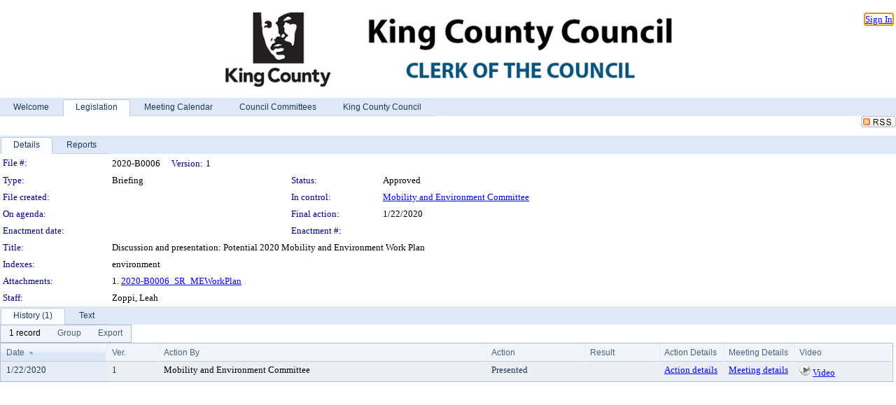

--- FILE ---
content_type: text/html; charset=utf-8
request_url: https://mkcclegisearch.kingcounty.gov/LegislationDetail.aspx?ID=4307990&GUID=65B8B1AC-BC8B-4225-B83F-562D8804891D&Options=&Search=
body_size: 51247
content:

<!DOCTYPE html PUBLIC "-//W3C//DTD XHTML 1.0 Transitional//EN" "http://www.w3.org/TR/xhtml1/DTD/xhtml1-transitional.dtd">
<html xmlns="http://www.w3.org/1999/xhtml" lang="en">
<head id="ctl00_Head1"><title>
	King County - File #: 2020-B0006
</title><link href="CalendarControl.css" rel="stylesheet" type="text/css" /><link href="Skins/Tacoma/TabStrip.Tacoma.css" rel="Stylesheet" type="text/css" /><link href="Skins/Tacoma/AccessibilityCommons.css" rel="Stylesheet" type="text/css" />
    <script type="text/JavaScript" src="AccessibilityFocusManagement.js"></script>


    <style>
        .skip-to-content {
            position: absolute;
            color: #0443B0;
            padding: 10px;
            z-index: 100;
            text-decoration: none;
            font-family: "Segoe UI", Arial, Helvetica, sans-serif;
            font-size: 14px;
            margin-top: -71px;
            display: none;
            top: -50px;
            transition: opacity 0.3s ease-in-out, margin-top 0.3s ease-in-out;
        }

        .skip-to-content:focus {
            opacity: 1; 
            margin-top: 0;
            display: block;
            margin-top: 4px;
            width: 150px;
            top: -2px;
            left: 4px;
            position: relative;
        }
    </style>

    <script>
        document.addEventListener('DOMContentLoaded', function() {
            var skipLink = document.querySelector('.skip-to-content');
            document.addEventListener('keydown', function(e) {
                if (e.key === 'Tab') {
                    skipLink.style.display = 'block';
                }
            });
        });
    </script>
    <script>
        function focusMainContent() {
            var mainContent = document.getElementById('mainContent');
            if (mainContent) {
                mainContent.setAttribute('tabindex', '-1');
                mainContent.focus();
            }
        }
    </script>

    <script type="text/javascript" src="./Scripts/jquery-3.6.4.min.js"></script>
    <script type="text/javascript" src="CalendarControl.js" language="javascript"></script>
    <script type="text/javascript">
        var addthis_config = {
            ui_cobrand: "powered by Legistar",
            ui_header_color: "#660000",
            ui_header_background: "#f7eecd",
            ui_508_compliant: true,
            data_track_clickback: true
        }
    </script>
    <script type="text/javascript" src="https://s7.addthis.com/js/300/addthis_widget.js#username=legistarinsite" async="async"></script>
    <script type="text/javascript">
        window.name = "MasterWindow";
        var first = true;
        var first2 = true;
        function OpenTelerikWindow(url) {
            var w = radopen(url, 'RadWindow1');
            w.add_pageLoad(function () {
                focusRadWindow(w);
            });

            if (first) {
                //w.togglePin(); 
                first = false;
            }
        }
        function OpenTelerikWindow2(url) {
            var w = radopen(url, 'RadWindow2')
            if (first2) {
                //w.togglePin(); 
                first2 = false;
            }
        }
    </script>
    <!-- Google tag (gtag.js) -->
    <script async src="https://www.googletagmanager.com/gtag/js?id=G-TTMGN2RHVZ"></script>
    <script>
        window.dataLayer = window.dataLayer || [];
        function gtag() { dataLayer.push(arguments); }
        gtag('js', new Date());

        gtag('config', 'G-TTMGN2RHVZ');
    </script>
    <meta name="author" content="Granicus, Inc." />
    <link href="Skins/Tacoma/Scheduler.Tacoma.css" rel="Stylesheet" type="text/css" />
    <link href="Skins/Tacoma/TabStrip.Tacoma.css" rel="Stylesheet" type="text/css" />
    <link href="Skins/Tacoma/Grid.Tacoma.css" rel="Stylesheet" type="text/css" />
    <link href="Skins/Tacoma/Calendar.Tacoma.css" rel="Stylesheet" type="text/css" />
    <link href="Skins/Tacoma/Menu.Tacoma.css" rel="Stylesheet" type="text/css" />
    <link href="Skins/Tacoma/General.Tacoma.css" rel="Stylesheet" type="text/css" />
    <script type="text/JavaScript" src="GridFilter.js"></script> 
 <meta name="format-detection" content="telephone=no" /><meta name="description" content="Title: Discussion and presentation: Potential 2020 Mobility and Environment Work Plan" /><link href="Feed.ashx?M=LD&amp;ID=4307990&amp;GUID=65B8B1AC-BC8B-4225-B83F-562D8804891D" rel="alternate" type="application/rss+xml" title="King County - File: 2020-B0006" /><link href="/WebResource.axd?d=HkmiNSkKJcp9zYO7iQ4LQenL3JpSZe2UGKB_Pk4r5YQRuZzPsLMsZzwrSvy9lruIl5GkgwLvHWu67vwJMwKSFxUTlVdL05GtcnLDPfablFs-ZjDTV4SRhTyPSYW1NSg5lG_yG93x297US-_TNEi91A2&amp;t=639011840852826697" type="text/css" rel="stylesheet" class="Telerik_stylesheet" /><link href="/WebResource.axd?d=O52GA8dz694MW3bJq7Jd_Iz37NKQdM0WrEed935CaWenfy68KpIAPldeYP_hHCMC96eF-VfAVAd0WfB88QIQCj-mNsyj36l4kheNYmdHihkr0DSAfNsUrrhMP4-6RqxzceEYySik2qMi5JnujtJady4FshgVVFfiE-X9BrsdNCo1&amp;t=639011840856310927" type="text/css" rel="stylesheet" class="Telerik_stylesheet" /><link href="/WebResource.axd?d=urCACUaUZeT6oPoIZXShbnlgytxq3wMs7tMUnmP4aoFvw0sx5OWFviaAe2ZbWlhhQMX8Mi0FTDYCb8Y-WNvbuSFn44BI8cOyIzL5cbvgqlL7S5R5XTCNn8Q3MetXqXHM0&amp;t=639011840852826697" type="text/css" rel="stylesheet" class="Telerik_stylesheet" /><link href="/WebResource.axd?d=QKX1AO1vX8ebWKfbb4eOTKZ7XgDBItWqLqM672Ig3qQ3HhlG_I-hz_SrjdyOSSXr635e3yq9ulHFcK2kM9nd4YaoR3EZIdjDueENN-Tv2S715C9DxrcbNBHvWPj-Uh8x0&amp;t=639011840852826697" type="text/css" rel="stylesheet" class="Telerik_stylesheet" /><link href="/WebResource.axd?d=jU9H4k-Kg_DWG4w3HVTSzq3FwhKEz_qi6KvQ0Fme_xLCAlEw1vy1w4S4MRtYo9Ki6aJR3rfmJnfyI1A_7vC3oQ-bxyKQRh5VGb-lr5A2dmh-C9BvjyS7GM5mxAHYAu7-siWN5G_rsIjGQYWBL6Kro-iOXNKO2Ohlx1RkFmoMsRQ1&amp;t=639011840856310927" type="text/css" rel="stylesheet" class="Telerik_stylesheet" /><link href="/WebResource.axd?d=lsHxUYuoKn-ifTgGVgyNZf3eZVw2bqdnrrfBJ8SSWF0J6XTAyGsj2XcoukzmozU2bdmLMxJ7YwvzKl3RXRh794KwnXvNcPwTMFgJz1q2H-NkU9XddzMi2rc7GFYRGxglrSKxgkmfnuvKqK1tihnG7Q2&amp;t=639011840852826697" type="text/css" rel="stylesheet" class="Telerik_stylesheet" /><link href="/WebResource.axd?d=vsKpXOsoEwDUfVug9KOqSmMo0ZYmPmZq9pNuuInW9K8LhCVDiGx-4gStdZMuqyTrdQnKi2y2KGw-JDYkasLPmGPVTN_zZ42kaVpGhkB2gwWbSGRzM94ksIhHXxPA1yg_0&amp;t=639011840852826697" type="text/css" rel="stylesheet" class="Telerik_stylesheet" /><link href="/WebResource.axd?d=tRcvkPNycQM-g2HBAANCuamTjNFQyURcAwGiH2lwUemcMplSS0OEpV6kYVv5ztOHO8YW5LrpWrQKCTayLSmHIzScUurpQEgeiOLm1hlNjrm0r68YDvk3Gr9nC2EziB3cyd07HAsCsH0VxcYcWFmPwwmx6czPO0Mz4_D6Vhx0ntA1&amp;t=639011840856310927" type="text/css" rel="stylesheet" class="Telerik_stylesheet" /><link href="/WebResource.axd?d=Nhf6TpUj19KZ9rhEj2xtdQWB1AE9x3dfjERCbojyAxXP6CcFUcpIuRIjIS_IzCgwDtzHlcE6eqDW_UkCZmMuD4x586LEbaG9IrmDoMtO4sXgHE8h6D9e_UqLYjifNbvG0&amp;t=639011840852826697" type="text/css" rel="stylesheet" class="Telerik_stylesheet" /><link href="/WebResource.axd?d=3YG3rlMzG_iCmN8Rpxagytwv199U9Yd171wj0zjKGiZJ7GBmWl9BozhzRfjIL3nuz_xiAx6Npx3h240hoOYKsXReNOKuW_AsjoqmCkrayQgBIwxQSUtUWYqPaOq5WoM6NHKSKgQCjXAJlRTt2mWb972l-mqTS3ntGLUfsFwrYWo1&amp;t=639011840856310927" type="text/css" rel="stylesheet" class="Telerik_stylesheet" /></head>
<body id="ctl00_body1" style="margin: 0px; border: 0px;">
    <div id="globalTooltip" class="custom-tooltip"></div>
    <a href="#mainContent" class="skip-to-content" onclick="focusMainContent()">Skip to main content</a>
    <form name="aspnetForm" method="post" action="./LegislationDetail.aspx?ID=4307990&amp;GUID=65B8B1AC-BC8B-4225-B83F-562D8804891D&amp;Options=&amp;Search=" id="aspnetForm" style="direction:ltr;">
<div>
<input type="hidden" name="ctl00_RadScriptManager1_TSM" id="ctl00_RadScriptManager1_TSM" value="" />
<input type="hidden" name="__EVENTTARGET" id="__EVENTTARGET" value="" />
<input type="hidden" name="__EVENTARGUMENT" id="__EVENTARGUMENT" value="" />
<input type="hidden" name="__VIEWSTATE" id="__VIEWSTATE" value="xN57tsEWDK2Qzg+klQPWSDeBYlySYqbl0Htvm036TY1zEuitbdwcpTa0Ovm/PnBKlxvyMwpbjsXRyfTyBrxk8ipmofPN/CBnjsKepg6/qA8SlbiqXyBYJwsNNb9htGZ4AeHyS7NfeOMh80fyxOllROHvY23P80qpT0qrJfoTre6Zz0FexKfVA+3yDl40+qpHVm0J3XDPuFCgpLQIYa8YeT0wEpObehL0qWcydSBHvqTXCxh8y5Etnnxps+l/bgJj1U10R1pYCLYgo5hIzL7I9Kt8arDdLLo9ncpJnaDjRqrJtCXC9/FBvRMg93MvvslAPQ/XFtRtBVWwybhjTulijB03NifZtnwYJ3SHiKuxcmobm8J6X/3emntIEZRMcQYSlhLOQ9wya0m8J10x7toYpfMgZSUv3kBymlvqq6H8J/FHFGIRdZ1gm6xTPp4u3ZcJJ4q2w76Hb47OBSnYQg3oAtjz7mWFSvHTzDPBBsxiaHnE8mKV7m8pwUuFckyeqaicC77G5kTj4UlEMruJnLBmlSaimfBu4FVHR3OU8U67GUHbYfRfm1N2oWMq6s4z8FEbAtsP4g/CLcjPgyr+IS/zGWhVLxpdCDaiB30WgI0GOBNMnGL0Zvb4tKGSuq5SRtw8cEkpTsyIezlvPJaNp8JFCgqN+xJaIKeT5l7HPfGYhYqqIfOc0txLkSpvdyjQT17ii8+S9CJSSAKpjntjNV4Ex5MID7YjubrTyGoHRBQ23P0vCUkUAJgmuy1mm+0s0y/kPG4tx0g5Xeb2ViW/X/loVfPziF+6GLuaOHIUi6uM2BKeIrXOa2M8JxKFjh3Oahn/YMxATIKaG7S8i1nM9lFnR+gfXPlJtnrKQvMSYJNNqoYGOYcE8YlOTNwlO5LC2t6s/fQttp3M3TLetQfhcgT0aYmu+G7zvwPOACxPtgK+Yia+nXvvMWXhsA8d0Oi3YD11eNu4Utm8fyI9hmO96nmBKltZ9pZw2jcexfw54hZoOCg8LDnQLEoMQtiv6j4Sd6rIUjBt3fwO6Ut5wS2nTm/nsoPPm43bmKlaDWa2uzN4bi/dVP16Hr3wneLh54kVqbk2aL37pT61wsVQRKwZ519iOy68mLRTokUlh2OPTF3BNm9NmJD7a3pIc7RPqtbP722BqsCfcv44OMrVkranolO/0fD4NAT7+EHqP5zj9VtJ0E8hgbCY6JjUT6jQJvqM8wqq8nZ/4eG/53dGx+Wq7tdI5tedrSVahFZIfebiBmPgKg/6AfVidjr4bKXJexP5l/O8zgm04Ax1ZzNB+42H4G6pCP8UfNNx/aF1XED26NL7Zr3sMKpMAMYcqJsPqq397Btr7h2Yd3Yfxl2g2d/mkFIQb7Y2F++fUMI7WKMLMssskATydUuQ9s15035GnIQxtl3Fij+fbbjbmz9EDYsTmch9UxthBjQ9Yfd0puNaGpns3mSAWePGnskwEFxKmqz1g/cw4+g7dseiOpBkEHnjZfaAaFLajlGfgVbjaj4r0R3HbcIlvTQX800qifo5y3Ne5sJif61/ONECw6Phc1O/yQLKzNyl86m4udtiZzogsfqywhU6YFDccm4I/Vyhoh6S0WNtZiLS3n56VeR13Dw9fcrfIT1AmI0pXmnCubII93nWD/p9CekCHFBmvhBCw5lSeN7Q+Ig4WpYlUnD/1qzT0/fHMze37hsmc2EJD3kzw090UPd/gsB5NwTES4YQkUOcJiadNuW0ZRL2LEXtuZIP0KbGXzgm2dPKwnlJ6bbkd00HGtyD9c7xelkfJ1zlHwKdzk8zbLaRFU4dEwFzERIMvos8esqgagqtThoRnWfefQKEj1cUZlgAZ+2eKGOT50ML3M/eM2Xbrd4OfXjYDEhbIqoB7hhMPpKN0rAMIa2quVGgCnd76aLZZm/LZpEkDOVjH24HrSrSWvU/cEmfdns0zkU3ETccMtxSj7TVOXNJrpa6wgsmExJ5+vZ5tbBv108cVLNTroj6t3NcGjWQGei2jyzmLUPIT3CmslkbMVFs66FVYCWhM4NvUDoOBQhFJMSpoQVhk5YMtitg+H8aNAR5Wf3/uviPFgxcEuxcBQUgc4UyhBN8lF3q2CVjcmk/6p5yN+LxUKGuzEIWFqYH6APFtBNZEw31tu9wxkHFQCoGEpIkI/EILZomIgRybM5yHEmmBsTRVt98npkrAvuIxO/ORlSPTWtHGT2HLgjIM4+uvwiyR5chxjJC5sX9f/03RiIfzFwnc4oQWQo74uL7PhmHBEGlnNJq7aITACsjaNAu9W2fP8w+JxqnrdaOL/azm9M39ORMz/mXXLX9dTOYNF55IxqoOhjylsiptwDTTxOWyhAXwb7kfe4lIIPzVbQpvk8K9p0Z1KiWB4hOM6uooEg02I9BS/5T/kUjIUH27hCOSUTGW2iNWlBGSo/MX4AMJWTgJaq5548IDyp/pRAelnt+YBi9pWPM1vrtqzrWN/SfURyhcw4i9XoCeezprvK5FGAOzLZgC18Ovkrb+EtEbLrFGiimtRsLD74YyyvkmZa5TawCGKfyIctw3/KI5e7mZF9mCKNSXap1JbRI4fH7Bh1ArxNISMY5jcNjLtS2nRmIlvjWKQ3OBeLhCnmjMiNiKkkmVOL+4C0FXtxgnwW8I+Ax4Lp/4jDgDuzfc0W4hYsCgO4uAQC/UjT9raDMLeak54bC3bBVk6t3452jpo7rshTtHlmb1/u994tHeoM4KoYLNmlJ+aZ0R3yXrtFNyQ8Bz/jGRYyq/upBORFHu7WS2aAoqrOpjcy2xOTRq8VAqMRV0qazinicoEBqo5IoEDr+ZYawJ3VAoWy61BJBwBDD8P2bgin4MWlK25iXGzieQHjms9U26/7dWnTJoQw6aCAgNO/pJ07ybORjcg8KvIl6Hg7wlHjPNkwLeX4Fw7//Pwx8cL9GXFPug06sBfAu+yNRxetCdfvu4cz3hOJPXR24r8ew5xm6yCucOYIoN+vvj3WOwHqfSlIDE/[base64]/QRrLO+Flww/snQdCQsqnSaUnyYiJCzsZTP24Nq+4F/UByUT87rg/cu3OZh4DFpy4RdEe22ugBMPnl3+irD7dMgRb0xLbUoQzjVvsPDF0gr7IjFVSSy+FBoMxdfhxsb/Br9K+ga7ioi+dVhudjngEi1Zu97/KJ4lTXhnItAm1LMMOAQxhEnwXdj4q5RU9K4DorKFCjyx5Rfq1uyS/xr6FG+h9KOUUVZ4jG1nU/HhgmJH6X9ZYChySdaMrdWCdEUVCfe/vD2zfoDVm5KFmrg8hrtuMOe4eZaF9n2wqvscwTslk5eFmRf+u8fZC6HPPcWixofaiaU1UmNFXBtJi+nkydyduwxrC8iwli5YxxwvO8TEQ9KbdJ2fPJJUOil0/5own6kjwa+A92GOyVb4NijhOfIqGsMz/WQeeOUa09DUTGjTJdNzwZLtgfjCRNHHs4s4k3wdBQrpnapoos1MD0BbS0JDpzd7bvdcFaLUNqmK6LuRuiTs3IVVZ8vaJkqGlbO+xhSaokYjvwYsjhHtiNKUVKypeiRkHusuHYvRKym4bKOpnS8Bv6MvKuDXVXQUJINpBKNJbNwbcgmyI6o8K+QcQ2UAi/7KbvdMDdfFANQodFvLq/fEOseVs48Tn3rPJBEEYJ0CI7ugQvCeL+OqUmLiyBDLC64SmwWfIVhvIRwYyaljcOZ5pS7kd+2pxIOyNY/5eVfSnZ7QIVcgqQWrbSATSNnj6ur5QUmvoWWLIEKpt4GfcRKZe3Tp7eDKlaVyxqxlnTQKXjEXVf/3kBuvn4xeCR64Y6xiSlfbETLcL50l38Sc90k74YIEpRQWz6LTWGPD8gG2iQycIA6/yhfxrPXrDVE6CzsrLqS7WFkew8oG5vKDvKgclrRvfSKJzX35Ty+PjtRUvl2sZcEizwo8SsPZ/bPaKn52tbwi0nJKH+BKf9i63OFweltncyz1nAFZtN24bugOxvC++ag9oOwo5Kz6PMYZ4gXywmT0pWOfwyNJHeTe9IpYlfIPZF8YYjffvyvuKRieHnpQjJIZa1IBk3fZgDNnFGLoPV0bGIy8WHNK+yh0XzygOWIzzlFzr5urHOy8we1coF+gFxt7KdZUV/4DE+dvVdDBwhx7nC43B8hqL3eFYbqqnur+5HM/rlLagS3Y00G2M5sy2RfbqOTKq/zdzb2hPmGnpXU9lPwcTq7AztFEXEp6QR5EyfL5551R+DL6e++4H2ZGnBIjYNxcvp+7KFS9wk3DJbT0+LjasyfZvmw+rrLAuaPYlDxnwMziyQ6+5yuKonWMA4d3LWmBsb0tfrMa2yudOJ2ZTvbanWGte6Bt2dzkOHqftBanqBopF0WHjW/EIdi0ADiM1eAIADcyFbOiuaw0yNpxe+fewp6aHPA6ahRKv/NAg1JQsDZtIUsN2b4pchrVSiX6dYMfF8cWGcZYga9pjsdcLLWkwZQ4GtzV2o4kSuidz1xetok9EZ+bkXgOkkY1twwl0JApc17h0tbd4xZ01S1s/Eme1H8r1gTRXAqP0HdV2+3IEQ+rbRpnxYpdRyLZaya6izOzn1iaPerJGrVTvHQZVNF2dGLRJ+7FquiH0s/wcWkg7fI76Vkn2+7j/OTLD9AXlfIChLS8R6OygKzEP8v31kVb7JtH9YpHCVPy8729rWtCB3qA/MGH3I2L+3xfHnqcsd0aM+Tlpfl8aFQ42Xcq/SUcT86pzu9Cgn/Ctx4hSKNmI2DTvUsDGg5w4Z/XLeUhuLST5HlSmIk41UWj+K2z+ad2Ph8W65drRgOOLvQY+9NGKQTwDHuoy6DwWUuG7/8792DIkFfDCSZD3+FKRIlCxR3OLqSjiqmk7BEs5waxjxnGtmMxZMUo3UjkuGPakzuWng/[base64]/pabsiGZhzs35wDcVRg61g7hgkVX+4XslJJ8CJZI58BU8HHKzpieLyCHdl7n4g4fI2tfUumgroJDYNYX4+O8yy3mX/3Z7v32CBpORb1QpBBUOG0ObT2t9iHBoYUIvosPbrO/zCpXTWTT2YddKJSCavGBygdqnyP3dx7BN2bmpp3TlSP6eS+6dr6rKoEayg2TohO2ysv4KFnjnFhVXjDxRqNLkNDD1R2pt34tCAPqN259NOuEpKZ/ZApBQ0EPpvZyh537HFNo0o4mOkkulFhH3hayDX2K+/940O0mkBO/MvywQ5qbUEgNmH1HHwhXl5lsgnfzpT1f70wI1UE0qQnzks0G8evj/2mI7236JJIvA0lBs8u3De08WXq0mWO6Q42D3N4bL2qc4GSF6nT4zxk7OkBEwkcrjiXk7kDK0zvT/Dv0Tby2dKWovG4psZQf0kb2Jj7Z+s2E2mIGruqPhJUPbQh9mfRUxLUWoiRnRN98KGFLFTn3SgvBgIIY6MXFPmHZ49iD/uCs/I/nAT4NovMLt7i0jtlD8dhBXsJSFAEiMmdgQf5nl9C38cznK/S2xdXcUCws8knZrQVRtZAe7nmVNYRqRpeE5xKGZmbLD927cYIxX49RcsewTaKOWBT9p6jZR/J8t7zXHisdRcIhkvaqfTyrWoZ73GCvBEAf9DjZfhjcYPuC2pxG1tFIaqOMqdmsG1KKvcLDfIcgNJ8f3gS79mNvRe7ZwTBu2RDQ1MIBiPZ4V5okba51k1Fo9TOVExc51/Q3D0eT4IUtcFkD0azvIS3OUsgRslKZxBx220X2RhHOZdzYG7BPWOlui/uYAWH70dEoGGNifLbTm+dh6eGxGLoE0J89vvBNmExOpMo7vnD3Qw6L2RLDXe8ktml6dSL4E+sl8cRfIqfUpTcDBncXRZ1sHM2w1FJU52jkh5+imzeQIgb5gRTwOEXkGEmHBa/pN3392zTp2aWP6drmdNpxN1ZARfn+7ngd3Q5Wv7efYyUitQC4Yhwpwy7R8WXLT0IYEVGGELgK06P9fukZejAOXfr7R8nNX5MP9vKRUvMcmmuF7fuzQBPIQonKbEb/CnK3jv1BPSEGvn56DPTvZddSjQYdKs9TJ4KdAIm2NCF3mohvPEa8r9oVHTuyk5LC9TFdPwQZlN5lcLRW9KJYr5qxhimJqJtt2lCED8SlVqiOqN9L0VOGxQsbNpRDsmqulSjsWy1Woh/k22Exg7Si7dYTSFZEGzQ+wHVQDTEH847fvhN2JgrsvlSomEHZr1/hyTrd72q/TlEYoKG3w8wK5d3z3nA0z0CHSabUiVBbvNuC2RJo3xXZlhORgbYbFfLLti9Xrv0Y74POR59f9cXvAE5X9t8P1hNltQ3OMWAgJ6eC0hnf/cnRbQmfQLAwzcolhCwwBXeUHVesJzalgff2XyeKRVqA0OhCcaHydpuEWrtemLM4fxYv0pVAVOry86hvP/Z9N4QRhu807On2ChFnOBxIkmelx+t6PrFECBs2775C+upFjl85iROSWKIuzu3Eu4NvuXfUU0OFxOb4EDahXLlB2ZViNc705Z3MOxwbjrrlmlOR+bcHEz0mBZSyMPAjQ3HTaoX9kgM7B8UV+ZWdhEy5qxrZNRR2WhfwVew/uyigVAwgDUzuzB8u31VOIVb88k3yrsv3wrOlkiFxJ+GexQQ3ZRSjU3ssRgMgtiJLSCJO5stWHg2V63NJ3dNGIUvZNPnR8lZHUH/aDj3NjIY9wiHwTQc4mdJljq0PQb7YAvaIBlP9j2nHOW8YWoRFm3G/RMo2c2U1dZxOQUPiGb2U6GuZ6AV2noU8s8zz+tJWzMWB7YG8pBacgN4Xjfce/VNiM9QigksrraOGE51kqR4JIht/+c6UO7xb07R0/rZyruyHXE64sYEh0l05B62V1V3XtegnkQvEp3QRXjNzBrMUlwkdoN6zByDrkTslFxMdaCL/1C32pGGYAnPuqnfQUUOErQ0J52+YFF8ZBCPs4q7JzhP1kisSnTbuo6Eh1GlfFJtGd/03L/5wew9S5OLoDXJ/oZ68V4l/ZyX1/Gbt8vZtAUMak0VLYYePkjsggCD2kjYE+IXTIQn8rjsuoXux3E+M7Zqhwi2LFFzDDfdaJltajF/xe6AW0IXMzsXV0MgyVkv6Kioke166Ddtg0QSAuEHkrS1YaQR978gyuZ3daaBAy1CteJGYp73D29TkdrbTu1i+Hd7EgnerJt8hR1a9cKgsFUKTju6+t3EdA6d4+nK276wj4osWG0/Ltvt0QZuHKULMFTNfeYYebZAFscR++jPW+v+qQtAdLzWn7yOm7ubmwSYRgExuE6rJLqahzQEjUs7zZEScZyGSka5v+RUQw2Q7Djok/Sa6mP0dnl/7F57zjELJs6CWsudIfBbW+4yuDemGtcseViJDL4xOKg+RSWcAqKAAeBE6hOD36TGDUXrosBm0gvLi3M+bnRTUvFdqUC3jpenWSBUF6LR6auk3vb0RIcO8dcaU807jdx5fA4gjMgKHSevYV24jc7vGFc3qmB5oVilNlRa64VadsW1ojDFma0+Qkf1pjU5eJvLQ4+AA/tOPgaVlBSuH9d6PctriMjQcxmVi0KvbVhH6AhtKi14dWOecBB3UapNADPtBs71agGtvdKIufqplMgzXT0jF3EaJrLXkfRE4slPe29yrY/lwX0j3BX6CFYS3ZQNexaRcxeXterCykBi68RpuX1yiDx6QISgs0XHqBz5cnmiGX0Ae418scbEh3SwMqep9rzCBWSp4A/mpY4npjsGiCJkyNSfFTRT2z66GKGGvS95xdi0w+jNbOeeyoQrp8Rpeg0Kkox0G+ayk8wrqf/F0vBdxJgi/Rrw5MawNe/VBApyPzVnlkkICLoGUvq+J3aK3+iXcAhNAEnKAcMO9PqdDU0adJsSVcjv+VXBL6hdCI7ShiN0ltHTkpDlRNpxU4zRu8O/[base64]/2aoNkK3EXnBA0eedP8JRPV/EjR0iA6dH+m9ZLEbHuQynHxtHp0exD+fNNy1n+WhCAuSd29avhq05se1LBB1pOSr+s9Si2r/o3fsGJ216tYv8SKe9WY4CGPJ2DtWWmRVCa5voN3bdEyr3lyXIkCAujpeEx7QHlpdgW6o5/w7x+TY+6k1b1sE/1UFknKrS6a/9JXh1wLl1OuxIlvisZzI9S9unFQ1VOW9oa2WkSuRAK5Niqx6/bh6FkskfpuOV+hB75zO50BF+PYHiq58p25Y6dlsGOlMjmu2t/F+vo1N/nUYeoOiaJjT7Q4Mk57Ssaxwu1ZXqWUwGwq3q4SZFg5xm9zSL9834l+62392/Fu9HvMlEQT1WgsqEL2rFLGegIXT5QHgFu8GTUpzSAE8DlxTJNmsHNzYayblZ7HFgqRxpe3PHCmSIHWRHnDudcnG+16OK7IZhZk34e9Lo1xTEaFqi5o6wajkLXUOOahtu9uTgejP3O80DftwXJhWHXpXr7CHtp8tauhbOD/wtFb2GxxojIUlIAT9WJ8OLO6JZE3OeFRdMy14HCLwTH5zuFARb7FJ4nb5/IOAqdE+89yvvMnyWtIWtd7sWWakDwLaYth3gANx3MScANzWY19yJY2nAUWAHtHwM39WD52kDmAdp9zF4QW0BTM2ypaOny9Pv6UTeuqA6cYhQGzr0tgfHDjZCyvltTYL1ffcOsk4BCGW/MqJ69bsa4bGpRg9cNJHHQWFZUecUgHtowEBhKIuQJit3gOmg+hWJtFa3d5ZwpJdwy/Sc17dYx2hx1t6G61sgxjYBfIze5KJVMuSO1sM+xEuRD8c2uJlqcvW8XN0FROgBXg8l/30yhCdLwPjmupVYhhySjs3CMIm9qWHfoJCy98Dvk0Awa8FxpBc2m3J3sL+/rouhKkMbMue5tlp7wyBKrflghvobGdRlmr/muiIjKX3/fQNN6g7J4b47A0b/euXFMPWelmk6MNjWCP6vZ4OAKHBOTm3Po814z3+IuJOCr5GQS0km0p6FeJKIsaLvJ/32zJyUZiSBXo+ulA/W3/zCN58KdL8aQBU0EzyuzWWcw4Brff16wMspeIrMzdVIEX3nC+FJsMVpvzxm1Qar/cDelH6ho+U3W928Ad1MXE0B4JYlSTiSwVB2NOwqUvr1Yzo935KJjulhlNI8ZtU3iHBXXwtWe2qsv9q8YvHIJdZk+dzHBLfDBgwz1rsPe4W/CPHkKrgd+AlBB9i8f/7aNicN2ikt8CjzUorVlvA4C83R4ULmY2Oc83c9nBLKut8VO9OS/L/gC/fi17oB+UsHdhAycuxUcaSQLzKziweboimhA4H0ZmuJ9sg5PXOgry2Zh99k2purDQGaGgRHnTy9BLGXltURQitf+oBLdlNEU7pZPS7TC8Q3SM7wsucXUZyTpUyAnqMcUv8BlP//eZstRWWqPrf4/7rY7M+lkDMwFCNEICdzRG0ggIOh2uVyB4IVPm3MkxeBalcG+MezponejD/6zeV8ix9y15f/qZI9cIMMBisPliE/rYnYKLqC1oUyIBMxbZXTJtlpn1xj5GHopg6MdcCQvtJq4rb9Qdik5XjWl9TearssSJ9YFuHy/UC+TMMA5aJV0bT6lLEDbDi00zCOzXqgKX2lLiIGHz3Sh9+NT+vFtDW3TOIP9ftWJQ9tuKnnDoQ7ZbPslSMWoqMlHQ6LBDtVvJaKDl8V4Fv/xuYRoULXr4JVOTSxIFHdFfUa8FFAH1u5bHaLulei9FP8vOYYekLlhWFHCg6XYynlDptzZUoPghKZXMad1/wR4zAmLpkwRF1TI4oxIOgxMXqrUtv+/kGbUe3z9gAjLx//fgnZhZtnas8AvFguBewuCD5XPnnHjEAB6NMmDO7/vA5x//cNPcI/xEwJKvYfT4YFavKY25CohB95rpI3PAynbpjn7ggQ3so9DOMsaDaWfNX0hNF9/gZuN3kKsf0AqX0FJPP/QnL2gY/ItrDxDH+GKXQJtqxuTjD2wCy20S21zS52ScdDBTeW0k3fAm41hodUrKPOwqALxt/bYdKRRDofV19YOI8t9E2O6d76NegoFqoZmNF2NzN3OkQiaokmxquno0XhYZsapNqQi5ZPQO8mi4Ktt5iUAt7Ap29JYJ3oLGNUA3SLG/4dMs++JY/6HEicLyKpU6DWtXoOIcjbPxGTTS0bdOOgKL73tA3D5VkfowDjvMNywNox+CwTy2DY8v+ALcewtKOzmmSZ612RNjIo3tdDgHxztdfwDEXTjyMiMmSIr93VD+oK1xjoaVCtcfKwAlQ/FZAXS8H/0U0MmSII5pmja37E+yj+r7gxcMm3b7Hpi4PGBT3hjjHgxiZ6HlgijRPTxByA81o/zArWVM3rJSknc08AdyZlUs4BPHTdxkEoAPXVEhj+8FegSf8SdJ29fan0lx5iDXVvO0pWnlxRq6uEJwUT1nPBN/GHDTnqbOAjeCLJIydZdhTrNWV0nsGQGk0kbIxQvLPJLfqvzh3sRPQOc7KCY6i17OCfLOYGCysFQCx6ZpqWpvyzMXf8krlohb88TG42TSUCE/RjVBMTzWy3nX+C6PW+HxToZYnn3uxOukrK7LRGOHlE7kOvkpi+EAldbM5E8M8BPrOU8Bv13NWXfvUCPAOSWMZi3m/VOTBRUb9z9n8zNpxPYdujt9JIG9Run3NSWSzmoj3JrNjPDCWpgA95/5TblRW7dv/OvP2bihsTxvP3d+cWfbZHugc8IcLKPXsgYtETeTvQByRGJUJNDxmPhllyDiz/KmMcoYrL2d4g1LYX7Oi4H6gQIb/dNe6nVaDnFV5XgOZXtZpd0aVZAVS3wWSKaFE8c2283w12iA03tbVPEdOTGRGYy9vW/nuIj4gg4gbIuY3jEck5F9Cqs6Ldp3+xeMuCKBB+kndxJHiSFgcL4Xs16amz5ZuLjNdTMD8YpBdTbhlUHYyrU/nK4V81oVY935ZiQs0X/5xxrJh0MviDESndLkIzs9SnzDmsrz7LdRPMbBQWLzUcG18cagA1dW6I9Ctw8W8hGKOLuDn5wbhPzAyhMxjQDDAkpeljCj/WNcwTt6VfUSFpeP7EAWylNnghFVtSTkRM4L7TUZ1EFhjugavkXHHa7anQJ+R1dufVDr1dxB4SITuNfywr5sCK8JeY2ECQN4P2ZmfizuvOUcQ/yOcNQIYU5fyWduPv6+OI3ou/i7jkh7fO57ktQuRW3lY2OAgae8iIdh/F8Wk5Mhs/m0zaUJm9fROTMKEL3MOxLnlhOht7l1PVENNCsuGELcFBCVcw/[base64]/uhWSaMShMlqCpM3I7oEhr39cesP80jHnlaUx9v1UIRtViOkrv4LNUzJnFMpo9batXScJuID5bzzjYB1lL5Vd0wieocYXc/whYlupHHIPNTRwFI6WrciDVepqUEWl6hE0nUyPQZCr8965l0A+uI1tYdk6PDzFBvnWVJbtDiBldGSDaI2P8EMd8d0r3U/Iq+4t12dyo6HFpMcZqPIsbHxmfWY17CZcnS1Wc2FOqfY1mbqUewdcXjfNu5lqCgULxtx86sM8Ux6iqqpew0TNdYQ59xeAlJ2cue8sP7FLqWCh8gM87itSvWBEaSsYMPPxUxzUZKlPvnzUsCS3eK8KlmC/yts3uUH3u+u+c1C8dfEWq69aO8D5XTzwWgQv5ExZBAtGmerHlqaa2+FS79O75WD5XhZZzmqJclPUc0vwozJ/Zwbl7UFiq5ZbboqjYBlMLtvLL5mIcGXmAfrQaoL4EMNdTdfMp6XMfWpS8NABiIbe49DPRpZd2RGx3AAKGrcAJ8NaI/gOH51LCqP9XI8hOq6a8flpNNGnHFOD7EmpQRSy0GxZdyS6oRPcYhwd41hOCM3PEdzbIJy1pYDxncAVTGKS/sdxTk6h56cOLnNl9GfxkaPbgT/qaiaOiUMQPgO0WrW2RHc+qXAJcL0GXe0hGswhcb+wAhfyigz6biaiDM5XebPAhguAl/or8jkI0NslQySspHtcxghOziSIoc+C/pkp1epQEA/jLpo6NWFAuuPg0hg1vb3QbWL8AewYkpvoMEifE3sCc6wDk0Vx4EfYSzPEh8AuzAGX1f0nhSMPp7J3/Pf7cnCb6En9CpN06G+uuWxz/y0gsdFddezdo0A274jrthW/8/cmeTTNkcbS7ylvDOi0uzd6tntEEaXzaLb+VbwGVi2FprpdoDWopmVqdPNuOu5eHV9iXNM/n5/EezHoTiGfSk1GZlX7OayvyZkat9IPCX9SOvOdBOgORslPemzkG9eohebIFQ6DZpdK5Va6fYndBgI34IvGoOXVeX6gsFIi6qyclvuf+RJ2q2V12VIdjzxIOHzsDBljYGNf67j/hKRI6y1BybYbJaIOQfs787j+i4eYckKXHzH/Qqd9Ub8FoK7YZxL3WnZKPgnimfcxduXmqn+0Wlvg+QZ8cZQm5X0dnYeRgXZw9F1uWfs8oVnz8WuJVO0mRM7IKUirlRp332ffZTsc4V5ApEhpxN4HLkJSCnmUYkJz7DY/30y9cYHIuHLt363M2i0GenpDtubarXlo40g17uaFYEvGhBeN2WSMh5GYZ0qZpxa9Jm0HqoUM/PzX2ZvulO6riMbFp31nfNzFY47CgMD4JLEpZD9s4yk2Tw9kE3BUjpYbF89ZyPZF9J+enQeJTv52q/aCesxQAtLS8hqLqK3By18Iv3vGRWmE7bHYG9xNfZHPSdumYJd5U069bGm/VmEYm5xu0Dj5/NR9DzOMl0mEbMQYIsZpOrAWksBSEEr1ZZ4cmmpraoQxdbSNnwMr415b0gDyvKAuoTkhyFDqTGftmqvQQBnNf4QbEGnFV4rGEKBBVL1yd0ACEORy59rTsbjve5+M/YPwdhBY5/y7hTPJrFlM6FQYVkCRne3axRPAp9KNAAIBcdT+DoqW5pKYmGnwO+lMfDneP/hQbfCwv3roccyZnfmKlJq7Z7eX1/9vSG9rjNj5jATmN1NS9rdcTLXefPY8U4x6UxvzhZlCprVfW7Y5MQ1CMTrRnFs81rlnKfTqtdCj7j6XilStm/3tQ9fDdYH5KtogelBB88vtekaDjpG2ihqdY/mT7Qg4QKaBUnqWIitETwXDabCk7FlKG+SlrPNfJoV6KKLMN1yOwpo9goOb5YfpPTnxYn2BsyU8nXQVN5+jAktL2Rh6CJwHdgPiUmb7pLUbdYYtQBwBb8l6x660OpXwvLlqlOQXFqfZ28m5s6bMqVx+jWl879YdwwhDhojJOPlRD/T2lPzCEMOwqyp9OXGKS1/S30fV0V5ld5YlnDh98uCPLQk7hWCUfKEOqgZvxvJX9amgGZzdiHyUk0DZdJc6KaF6lV+F9LIoqxTQ0oQKmLBnJV3PsgGu2uohKfKQvlNuFHYd6+VrJG9fxlQfYgrV9S73TL1AcYX/B1vIf0TJGbIq3xGFoDe0MXdjpywdWan+m12frryxUPNQxBxG1CHBcQUsERoGltdFcqqba5/8t0rVj2uj+vUBKEPUTPmhMlq/B8wga0ymXmymLQ7lbFBa0c7mHvJHTjP+eR7FhAwOvmencSGU0yqRbqN9pJwjWOo4fzbsy3+RE8pRJOQgWKE/nSETb06iBB8kWplkgN9jzFZ5wsZS3xG/+xErniEqGYfLFwBfgKQeLdf/lEN6puDsyY1nZuljggbr+gNSo7Oc7vynHQV7DARQU4C4m0BxIGIJM475C6EDeZDkesZ6/3cAKg2W9h9IiIpm76M4NJAkWhwclO29dugVjy9ihpawFB+sbOfk5Iuz2lo9WYMKFWzaVmOQJzLtWxR0LhAgzo53mVmxU0FBXe7RbHyKjql2UaJiBiu+i1MwMwWgtiu000MGY5eH/183drSFmFqPcgbD3WcHTtw1iOSlrIf6R3P/K4Zd3AhNxRQCJ9FAt6/tN2HZIIk1Q8vo6V7RPkbFleAyTNgjzL1/7YSorMZXkWF0gBVaF7uWmMG4ysQzu7REwj2IpSK58ajBsmqFvYFh8j2gI89oUmzKIdtFkhjhVrovmggChXlPjw+skB5vn7nHd9FoZtfWrtkO7C6qY+nEjDtY2pEUquNLV56M71/4sh8VKIXH4HEzkWo9pPiz5lw/q/rzuqK/fuEyHRlWLAoLvh99D7btPDsIh6dV9cc5dKhYGmStfHvdzCUYGmv13DQOLd8R0EObcYeFOBecHilayH1rFJ7xYmtR/lDAAQ6o7TmsTff1oMVeqPP/XrwqJk56ac7V/0JrxPzHyzi6BtOZwWWe0ywn58n7NysaNQExkUI441bLMMibwxwEQ10/vxrAQPmv7VUWBQipKqZ34mSUiWl9gGUINFiMk/xIM21f5lrdiRUTiQh3JGKJLdChaapLLpySGtsWeLuast6cfCu9Qbd6lLp400qnR/8f/[base64]/Vi/miiMZWI++2Rofcj+UgB+zr3OUYsj96sc9RmEH0idE9ZoRhghN11aBF8YrY6COKj8vOlqMkpHaT3hH0c0a0XFPsZnlFKa1gejIPCt1CkA2YbPJPRA1icEzFMItgFfy2p054RO4QPg83nZe/0JSMXsC41355hc/ygKP8NhcLpor/LR0UsQvgFkyQot4e1mQQYipjEIMLG6NhjCpLTObfD40iNLeT5rzbPPaONwiJ/Wrwt/hrQw0NTVD57MD5iArI5xWw05wuE7oMZ3HuZ+LfEBGd2AB1MPKONIDMIpzKYElQbCV65e2VAbHNnAXJ5wAWw03t/jU3quP4p/R//81dWzFf26+k4ub/SpsprWyLLA4cfnMZp2glGLE0LGdqvCDwp6NydfjDIO42o+suPB8qQ2tiAYwOzFehGvBttniidHnGodpfUvoUpWaxrY4EPkgruulSQR89ZrLdRJCaIM92NpvN1A3x3qi5qDWnULIndhxHSvforD98JBcFQvKwy/JnP/DemIYk2Xm0kfWYAEp7baBjjxaUK2+apMWCyxlIoY06lP4GztT2J2uec7j7BTEhX4zWRRQYoKCm42IVXwQGFO26s43UH8UWz2tRTXNOXkspnJ4QManlL5iQZU0l/a3QICLya5LJN07LqhpHMG67vw7YUwGj+YkzeOOwxrGoeKDEwvTISYAWIIwD10ZYenQ1oO9BXk2uZZs4jXotYJEnMhRm2XK1TO4cW3zZNrW87V2YDJ707/VEMC+MtYPjWvpONYhK/o6lMre+UBayvCsbG3sOOFcsXC+2ml0zVkBqH7xGagfBe55ss4br7r/Pa70JVyYZwG+WwCm6GnZHrfOHH2A3tq6mXjXeBiTzqvuDmaTg/Ou9H1k7upw/NfZhprgGcDKKo/vi1/DuVzcBqo+8tNs2RjXJIzDDDKDdWPjmT3ieFU/dh8FeiPwc1G8TOCrd16stpmP9IPJ1UULv9eGWaqGguSVZYr70ECVYFLzit/d6F0uY8icDTcBbKpCbzEpVSluJvLmyugFwN0vJb3x2Y6z83hksly/BonfSyiXJsTX3hrjYeWwFuHoyZST61nma3IkjfqgknhagE1c5n+E0MSvyz6/n/tmemLXp2SXybQJHAzV4EB850uO1o7iCCT1EOoqZ/Owta73pC1wNMZWjGuB8gwu2O6ZxBDnzhM4Qln7mm6YqLOrywviSnSDfTXCnSJGmkSuaQxoyTQ/MGrzzcwuL9rEaqi0WCbajXmtfyjHi64Kh/zB6R8FYPBioRxYbr7/UUB2R+H67A1/wX8r9IthONwmBo4oWDjNKPbkRupDIak26/W4TrMtTrANG2jT1GRiT8RwyqRtbkBy+WSq1v9UQhsQQdXshu8EpZIIrxyiNy4UfPs0aMSAprcxLo2zlMnpiVfQAeLXdqGuW4apjzYwnDc6AAI8YPRPfAICreGQhv3Wf/SgOA336OOYtSZlQyemF0jPYt4cIVDfzTpGyDQRNntkHUawKx+bSglpihUFV/bhMvim6JkBCkY2KWWe60wmCslbtbFYS5pXazeHMtZ2yRHfh18h6SxGM9Hu1cz+IdC4G4uMu+KCCPL8SdAxO0DyZXpMdVwK0apQkfz6sSHJhQaGhCxtT5M3fG+p8Ba1v3lylmJpy9CdCiq2iOEdQIURhGF832KYOE3yuCuDrTkuQCvMrM7Ya+OwaBHp6yI/JJ1yqdWJu9bjuA/0QhX94LoFgZuWVhrQ/X2bXPqeDHpqr08Qu6PLSqIM5GBdir9Djao3a6nxJPzPieJg74Q23jMrxSteJcysiGSYdyGEJP8MZV1pu85U5e0jdVsf+lOtUye79iPGQRlqEF6KzIbs7KvDIrK+YWoFJjXGReW64qaMI5thbDkaez/AUli6fYjoo3wEDIFN8UpLA4AQWrm6AhSpwouvP9W6+cw7vW9BlLFoQiIcGTZZkgzyiWvjvZqZgRw6m8+jAAT5uC3quZxgcsZffqflrhzByOV1/NJuS72qrGYYxa+TRfJyyql2G+CNCaezCdkcHN2ovA8qihgVdXq/CWhCQ6FbhVIr0e42fmRTepL4iNPKRrAa2WraE1ktuQVRqfJfZC5rmK7Op1s7CoIobfWK+gd8QWejj8naSgdc0sLq0ShRQVEDQzC5vwCTIkHUOwxo+8JW/Kcg5GOQ5KXu2QriED8jFRFDxy+Gf9DDwJMz12pOTK4TupXmJ71LQio0zQ0aBKaA0IB+60NCyu7N8VcPZTAz6LJDeKMmIMQyMqWOJcxpo7ulAzJgldCaa9RRdXVUzunwoffJlUXFvRZhWLPQmUWsBWUZK+3/PRX1lBkJSkn7OjqDCip35BQEG9Mo65bqL6E/zdbwaQ/[base64]/lXJ4PNkuMJ9z/HJD7TLRSaayZy1UaoPkLvUs4D7kpmk2REvjO8VuatNY5FZixpDn32GXtM68QXKpT5GT+j4zPnKAjw1MeLD20U+5Aw2SYbIIetqfYyIoZuXy+xCVD0KIoSOJ6/jjk0MmMT04A2jcHdVCPHpYGs1cLSaUPoOzxt/cv5JEnP4uIiWc0yrE8x19mCQqtWBuRa5aPE6Tj+6qX6+ECzsZz4a2WA84MbRXn5HlOL1lQnl4ZyElGSsR2GBYwFkhyiRxJlKV9KiSCDBbn+WwXTCQpVwnY+Mmc55DtY1jK3rNinftOvkBfVx/APfO4AcaC30VntGrTyvx8vYHiiDfYuKWpXMcFTGLgq+8QTlZHofr90MRo+MnW6hU1BQX2g4furE8eSnvXPX+IhOVcPVzgX3zj1b3ikj+CzfjwxyZIqT2wbiIZ4kz/7w/N4y/GjzzuZ6QAt7Lfdsp+TRp1n1LugyrlzXv4EvW9tIR9BBNsMTRVajzwdGOzjzLBWxPyehX0oWDswlviwgoPqGHZcENF3bzhhJ/+P7eK77iR8L/XDoRV87vcruoMRGyFqwrua3pGwAlJ6+oHW/sSajH3tASi996aKDx+Oj49jjnJhUU9ANvL7TCkyueWVhbZU3ZgIB0feVJLmOpilSW6jmGu1akONkLxQs02BLEOS3sbl2/mdLdRJnd2eLCtj4G8z2v4K5HnLjTTh7BJOx1QsqzGgK/HIfh+SzrWeVJrBjTf1sAhx9o+WOa4XPS58+N+gJOzZok7jpA4oGPWQMHULfn6i+6xxYNwgy/sRenscTl+8dPPDKy+BqbrAtnkaBcdMzD2OmH8sE9lyRh4eY9fOaQkXuG664t0LKbFvBKLDFXcr8fW4cMpMOhAuADHxBK47bp2v11xDweqJTx/9ffRAz0RQQ7vY39IVDe6Y95ovhvqwcSVQ31ts9a17kWb4OaGmT18MWDRHOl2AhA/5SGpz+1nE6kFQafmLdmA/zSyFIYT0E8VHAkp4kWuRlu82ybWgTNtTrXuzsaFVdxT5+0HtLSrxuJnuKTPA2nJYb26c8cIcK3J8gVk/GBvtfxWtOsjjKv09iues0CnWUEGoYLn2oXYMnKqXC9QTtKwoYxrYrZONYOEusZVnI3jZ5tyxY0lIWZn2wUIWCgZgAdWLx0HtjFS480/TNYtzSH1dp3czC2lg+yw0h9UdLK9r4n3Te8NpG/Xt6QDwlaEZiCEZHy35hcUYfR+tZt6i1U0KrIvh9svTt2dfWaA+FriDkcWCcqRkCiEAjo1rUoI+FcJF2t3NIFUgYe+lMZ3a2zYgnY202rGh/eASQx5NtdIoI6xaynwm75FmwpoPyYOOvOg2Sx58Vpm+2oiPInH/vxXBI3tjoC55/RhbQnefGIRFlP2CmiacfS2GBQ1kjLrMe+u8VvkXuT+Ympw41F/lk54ROzoX0p+g5uSosbOQ8KaseDqwKcd5MWvnFGXh9RhcqsW6DMVY5Z6oLb2OY2ff89zBY5vwmSD95n6RoqxmrcnrTevqxopF2Yew4NuWgZfiOdKaxpBdpSBUIaFwg72/djAwZVvr3zyYAqWeZKmqJ8fGudku7bON3ivorZhkGoMi6eRI/35ugkcz/xYMYazC9UjCrJfD0dJgb7d2ZM3hqarE4getcU6t47WNmePSuYlIx6tAA6OVQbRdKedb67BkF9+5QyLXZo0oLj46NvhNzid7jflnSTScZSueswgycaPL9zMGSO3FkW1tq0m6ejzfnIBxoacaXscxuZggPjouhnlmT2wLKbARoUWP1isj5DjB/pRvFf59vlHuCyRVd6yGDzQnZ3wTA92LiRe3JTzjiOdOa/LcaXtCXn7kvVbAHZE3tIs0pC5kMUO16RtzMGx1GMusLBYcjPp1hZXiwtBR/kKfO/3pOPbr5Ae+m6UIR9JTirEd3oTqMZSq+nmKtecXIpJ7UF2JcpND77RyZx5q3TnPK46D/LVbr/[base64]/Rk+oCZXzSYp8Q7ib0gA4+29uYruVtfBhMCDnLfgdigu0YB0+Ii7uPzfMn4RV/FqnxHkMRB0p2rwUCrIJ1/DfXJUczFjPykPQw55CBtUisXBphgzpLMJtqcB9gUmkhwk15CBP3Hm1ZHS9/LSHh21dgNNCsxdLiglUNCoB+2UaJ+dgmFz3vcMRqpLhTGgA8Py72MyD8vDu7KhsRDevIdcjZnsle6XEWyt9sx8pqg2i0d1XTfouoiuEaSmETUPE60+uG9HnZEw0K6ra6Sy0IsuobdbPkF1xARd0HQP3LUg3RXI1AtZfWW6yg9QM9LuQMw/VAlxgwkApjZxcMejFCmPzLky7AJpWGxChWHjtk66hCUCBtv3HUyuTRmS14S0aFdQzfTvngjLwHY4GKRNDGWF5Zonv5XKTk7cDB6HtPPHUY8ZVXG9ZwZQeSlVkqmKUJ33sxrFNdKVPbI0mgLNp2DYsnw1CwNXVBdgvkE/qX502+MscvUl27oDoWEYpeYtNndn8PKfCZ43ohwwftW/8RcWFu1kPPcv7GzOia9UOkxKaKASjpG6A+qISIzia4vVKBfKDRQNEQcTvIrcSZ6FQEbputKLZegApdPrDZbJn6Fj+Gz5EAFwIIzSb8njZ9bSRadLGJYGO5OE5+c/U9x6wES7svxFhLxgSykZg/LuTxo9QSnBOQQjRLMQvBRZxHucudhs9grr+ePCBKG4UXj3nTRNv5Yrfcyu6KRG+sHeTVySeJzhizoCeHQzEoIy18o+lsq/[base64]/G/XVyqfIf6EpGOoOG6nAVNgPnqQjUr5qMZXU7M+LWjwT3fJD42pWOihXHtrqAdcGH5Dt5TCZN/[base64]/ewKydaGEp90oRc+fJ2FemmQQkIOGxtXJFKSlwaJT0PqKZD+YTVPvlsF0sd7/0JIUldfc8s7VlDJytOk8QNRMrkeantINFiQjnxJE+jBSrEvRHr0E/6QRNbl4YDO+rZYbU/Y2auM9hKKhkzQXuV93Ku73mUqV5JlrU4fWsjTMbWcl2oj89ttvMnBt9Y6TbANBgxPgejlWIpQH04vyFDx2HSEh+asGsYCxclkGw7ce5cpqfpAY+RdFJOHkm7xf4cNQQN3wSTOOml1bTGkWSnIoy5XrmLyOb6Sl4BU6grSUCjZci6IaTffTLrX/[base64]/BBAmUlStXSkvQ0Q7iABAitsJ1n5JYkjeCDrTpwad9Mfx6AOSX6dj+W9P/5kRjuYZHn0ypb4QPhc7i83BXvDbDWcS8Liq774xnaC0IjI6h6tczq5FgJ3NUIJhD7XIoETldeQLY9a3/3Fhb69IrCoDdOIRoq/7mzS6FoIcx3VkZ5+LwFiTxjNSATVsi9gQnEZB1vSv5iF52e6X1OnWamNsumVtTFuUMHDtTyITcaqvwQ7IGP8IlGbjW7SKs2lO81LLXfrJQ2mIHi3aMHy/+utPPpiKW5XFmPE+s1kFZ0cfSrA3ktcqMWIu3qvHEgxgV+a0v/[base64]/m2NsvlwgYLUJuRtqgCTQUCMVwNtRzAMUAtiaDaCnGFbs2NkAYo74/qsGWviffTlmN3z8BpcBWCnkODrmV4w2LMD2LA1MpQWw1PuuIZE8QMKzevjxYUe6s4BAA6aB3IFX9HE8O+W8XOqhstMKk4f26609fB7wdcHFzigviztJPOhMOaOy7Ajj1obu5zvuhI4WLSMWt1i6cWNtlziubFwG+0i4hm372GG4z8+X8YNlQ3QtR9z06Gy7xc/tR5/jYMTfMqKRSA/bFOkSxBcj/PlWa+joMvifP3RV6kJaxgc3ScuoBXdX00YWzLVlcP90bCIFx+MSXi9ycxXJxqM9SOjjavGblclb/u5GJATVD53dkVaQaqIqgzZxyKxvTaalwDEgw5Q0hHUdb36A3OOfnR5Tyn55puul33HZjzSJdC/qx3+NFObxpr3whuLAqu23stJpkpn88E8iYpc7kq/KHBj2Z0RkbTyc8JSyL6OhjrAOcO3BSEQF9vLISmiVxfYU3kYYPn/WQgyGNgy83RAX5fWgAn4HYW2VXqm9MRifkmoLisN/kq4cbQBOxZAfJXxCUpIAfHDF+M2pBJWMoKNa24Rg/mD2BHWhqqb1fnm3NlHhBg37zDipPrPor8NnQL+DhUUyJK8zhKR5MlKrZNHyTdb1a2dTdZWE7WugRCsCxGKZ4Apr2KRGOfBAeTR6wQ3Gyc1w2C+9xKsVMYAlbmX4YfLctrFb5z/bEhvURz3P98US8SGoM00DNmGZas2CORxsmvETY0+n7YR8DTed9AKXxwq6dpDT8gOg6/K5vfXpfobVf8engJEq/OWsVGd8O2TRZkBa4B9TJA/CGVEHKhc2ddFKGG1NKjagH2mGJOWbIXrQ3GC9uH5hoE/z7LrePv0DA6r26W0japR4b8idAcHLTTG0K/MQWQenRIPMq/hpF/VWqwNxSbjhHki8UXAb1ZrkyfD9XOnVyC5CxhfyiaiER2jg8wPPGltx6gRresZbPYpdbZnPveioO+icB5UsFKfSAAoDFZJ/pEwwvp1c50+ScU/KHOBCXLypsJ13CLQ8wDUm5FWLe4xC51QF4uS4cAJxrKzh/feuPbbGC7Kd0Uvpxx/z6siSo1U6g+Df9oYBb5LC0O5r0pRLxCgW08wliBD33rLmzanFP1Vmky9GWUBK1pqw043sG9O/a6DqhEdTDr3MW7zT/VHXCB2R05CFSGJFfCqTdJNhqQ27aomHm86cbQnuaTmaPmcgGwRGVZf1YLYGnL8+Dpeoj2CHVzaPciNgObyDzq/r7Y/h6KJPINIbhL7itWDW45IBX/[base64]/U9UJ5vz6AYIZUe9QGxyJh3QVrHgAl5zSCCU1Y6mMWwF53i99bjmoQpXQgzzL/U3EF6zOgMvFUNgHCz4nZOhwhtpH3RnzVmfAgahLiA2R4K9M9vn2iIchiZG4k1hT5lBRq6mBUgLoQaXtYTsElFQOoKvdbaYhJP+jOs1UW8PYuhPjdooik9cVqmMvZdxShOuBz5/dfNJQ4z2IKgAdfU21Rl341Ysj4XnZWwTv98kB1S461btHQI/DTWLXD6qqZ5uqlaZYXwglIcabFdjHX67LzuDXyzrteJar694dTDxKNWP1AZBe1m/ICYLsZfFW0g6JpbttZhCL1Mr8ax3bLADNyzPIQq1eV1uoekHpU/3DUhMmwAmlomjvnaL2LIcVjMpijjg3x012hqVwGOTYP05znvuB+oTtBm/NLhWWqnSxPnETa7r7FwIRMEx47MQefmVSq/OMz03yCWnOPC0NtPu/U0YzjKq5jj72QhRN/lJ+fRLtq5LXAXGdFAk1uPeUD8X/ZIHl3BYMC+4TmxDVz3AxXA1qMNo81CoJBXy3EKwc3vvOJUjaIPGSpNkC1JLvGPFgigyj2YqfFi4OxZ8Zb6BlzOXPPYosdbnfcYFoXYRkdtRTNy9M+hzfSsp5ePORFuVVbgOtaclFnbOYFuJV91IZxtIAHwwG7frqE4TW5N+bg0GUJOqB4x3GlLN/AY+2zhQz3vjYoAw5P+oCST0Fb2bJWTunRvYR3Spns4LvDMi3fVs/ORCJG2I6bK4/fLDpDT2399ROW+R/jEEWof2bHKdr/GNZwsV4pxrkManMa8Jd+0DjcqK4euxXXwYgMz84v8ZvutAFMjU2+OtCEOi78vEmDmYFIM8yzFqNl5FcQPDw0bmVf+4Jpr6IXrifvh14OJS6pr/kh6LkkFaC4KFGRGeFbK3Eug3QD9O/xYuuNYwJy9RQIF+ztdd0k7K0F7fjYXNPSbhQl7E7yQLNGdE6MCQtdJMrGMkdiy4oGIQpE8OOujBWxRdIlO5/bjIJNN/SrpzrrmO6L174MqUupK6xbS6etAfaO7jdTfvjtQrhOhmhuquuyx+NoSikXjDxJLwCj2hXkAKmnBizKShI/fJJkIbITs2WyaI37UQTkClc/UeY4tFmCoVfsmk+MBJsHykvFuH5OkyiA2TMeyAdkBc2SajnhHh96ZAdYlUl6aewYdCOSEdhO4zq5mF0p4aAsa1yMseBSQV//jrycRgOWHmzfNrCfYgwzYJRi2IGzv2uwB/AJ+jK5xuYH1PSTBIY9+4r9nF77eZlwwV4ruWFphrwEw/WeNPtdHjbB2HG1sGRRUNdMcSs3Mw5ojVbY0QVCgkUbaU6OlzNnPJZvtiyjBFPxOZR01WkHoCTD/xZ6SKlw87QlX/3hInQnuuG2PuqQ3/d4xPjiJa29WXjdr0Ksfuo8X0fa06spaVmwGktasD9GLrmJ/38yVB4M9rNLWt8BNrzZ4021wZR0HQiw+wJME+JnUuL601R8LeMoDknxY5aoDMYPyUcGz77NSz7docAd83r3E1EEvErIwJtrp0k6luvuejkX7wVh9meYf91X6S7r30CyOlzFb/dpNoFDpFrOaW+5HPUqrhfW5FVjk6fnObkct0c/rkwjDPcYRmFyYxos3Jbn82owaIC++r2PlG6ttN55lUC+te4AnrIw5iewXv/jTIJMIsQwaklN415M8f8G0aCdCLaF6EHailLlb8UpGoMeRISF5WJXDZ4+8qbchhhO+m03OAPF9BgKTJlDRUmHa4yQqSxRxufwtBPZjTnWAkdfCsT0bKeDhgCyKtO00voUhJCvym8N6NhyXT5dH2NRC7VtA2JMzlu3/5h0/wYGwxb6FyxbSp6cpSPsfD1jh90WE403bPX6xlZ+NufzHB/iOPCWUILNT6ne8foPo8x/O4iLJa+tNTCkdanw5wTdbPs5wrp0XSW7B/zqhntMIU7DDGUdUd+Gc5hB8hB4o5TRjD2fSSFZLfVQMaktAZKyOuomYL3t+ArrVgGSnvC/OwJPX9lqu5uiXvo9dZLAYi7s4H7roBSxaJyYePbBNgj6xSuf7gbPi3FultKebBk44CGhCLEsmqvRmDhbphF4DdGY9sFeYFS3MAoUmmbdoU8+DpEJH+cpRIqRPsPLtKpDvKNTOausiUywElQ1tK988e6GfTgDQdFoDXRi+qrUgofv149/QtexuYjOoISrRzzIHo6ZLxhH2C5eloA4Nu8rpPhvkI954K6PzlzNWXCpKQa2RpnPkXL+Fjrx+UoxRrJ22ZS7BfRGgRa8SXtpxRrUYuUp3/EM9OvQzTKFsFDUpwmv8c0YXSG4wHHFvvnQjm1Kqr47Ef8PiA+O/tKMqV63Kg0JWARs+WE5ZBhsAHDw8GIEx6AAWu8UgEXaVa+pvkd6Cyeqrzk8513VVunP7S/[base64]/GD90bABvqxXUgMibakt1ggaTQfck7JohbSTsntjqb4IoVWLYuvgtqr9gRdRnBwFO4xLGyLhx6KuCxzWU0vX8KNY9MSe8Tt8UXH+ZrNjhC/M502Y2RF5VrnkgNsq4K4nzOP+8q/XU+8EklH6yX1vpxpzWS2fi4RFZZ36H4YKf+nbsMOahdaQIgU6sy0oJe48iDVVOsXH77kcmsAgHdrbZd+f8jLmSKjWV6B0TLLfkiqaUDyfm+pfdzPuEwrg6Qirf/WjZPi5mRvrAZ3WU1+clQTHWFEAkjYiIHtU2LQhL59meLV3FYuFSwp+raPhNSxfuWSM49hvjxFRSKQc8DUUFOI+YSinbVZu1YMne+v6iOzV1gbBcYVtpD2QBvMgqB31o9LOh3M516CRwCOxKlRg0kJKEWJlokfdGVIQDhae0Ep12pYd1DFyNClrl3dka35M3N4/6na1ex9u7xcFYPaFK/phebOJrzP6dFraHJuJlG7Auomrq53QcpP8teL4bxGuu2iOP7kqc9W4mcEq1LH/0XnUChMiwc/pskaQiFFKIxlr6LWcm2+kZc9xiik6E+hd2EZ79Ye8MgL1YEaRkAXS9hS9L3/0iUrw2e03uVdtCQSbxqErdq0rR0VQOTRTvCkSPyK4Iu/WiT9aTSLe9e5izz0imC26CxuSlfvf8gqdFXVBgMtxGyBGNsR9uRFirc07xqpdn2oMyyDM7+nKVYmrKfmMIpXj9IfegfGMnXpa0uaCSjba7/[base64]/gt80Q/rwc6GjgNn1IJIA3guL+zW/1G4tqkbadAqlRE5vSf/uS7yYW/nVBBAmb78vVjglTjZxBAlOAK99XQvYY64yXuJEqMh8gmXVOvqfKBUpzgA+IciOFrxakazBO8Lk86JA36sVLOA3m/5kCanbVSPvFdAFeFdfS89vezK9AJyGOC3t1123UolfjbMno+zFs4K45xAY0+8P3LwH7j3/[base64]/[base64]/tCJlJIWOzaSMPVwE2c57ZjcI9lwJG/WI8SMKCgs4T87WFbvW/J8eQCX03SXYUJN6NVz4vg1iRQ0AtwXkosj7ExpaeKiU9stH/C7IWa/PV0+a+x38KvC5pkzi8uN3bD+IoVSmYERScdvkSCkD0HYl+0kqDwVqh5SlEsswBhi31L8ebiwXK3Hzp8g1EvmnclMU4bKusfUohx6EdUy+c9vfU1YroUZxsgTt8SHtAgvrVMI2yGNdBPjZGeDfeEHFonkzcAaSNaivOM0M/YlRdvEhu4+/7u6lB4hmtqAAKmLtmqxPrFKx373wJ5KiaBAJvmvjAm4llaJrN9hETIkZhgrjo2oXzG+rdDM4zhJgdugDA80Ygqxkyi0BlNI7oLRFu2kfQacdcVI4PHveoqZCR2tq+W+btQbclprD9dz1fh9Qi3dS3S4V7/v4fBkP0t85BCZZV6GkGoUK1T3m5XS5jruvzobZB+mAELrV8Q08SF+TA7gBWFuv19vpkUCLiK0t+qb+nUofS+SC+0rghsCh6f8JfLIU7bqIizMsEc/Uzx+Ap1WLI1pc/bveHRV7U16/[base64]/C9iCjSeh0PPtlYV6j7edHiZ1VwEeGrBvgkp62LjhLxc1KMOOijFG3zrfqw17qUteWohuDCBEEnhGkWLZtgZqcriVu5n+opEd7p9bQFZlIilneGVobeKUd+rwDSAVvJaBv/Cc4+mKM4vGpbTGi9mfmIXXHUlt9zQwctR8FKbw3qoYBqZNkYNLDmSFWOsCBlCOWrUzkoFE7XPIwDnX07qR5gFbQFxUnmjhuZQuda4Jtwf5whpxZIgp12c2TteaxVr19/9VLclOicbmYvZ2o7yTKQAlkmaT48Ke+cih3ImIpcsGn42VMyHaktLGBaj3f1yEsDgCnfvb23TOJEV57pdkqieCORvXMQz7oBJXRnNU+G79gsMvPISa9lw9HB6So5s7E056JVD/a8Pvm/x1ljYIVvDp60mJWKJAtq9Vp/rxIFVrzOcX1SP5Z1SvzLTc/6Etwe/s38RZfTIAodmy/[base64]/EMFHWj9p/z7Xd5kuPgGIZCNN0g9e8gfVlYxzdDzpahGE32llU1SNH9c93TNpKVTONrvjgE0ugJJrhHv+QIlQUNhvW2d4U/S/Qzv3/mPtpx9E33GIlR54eapRwy7TDpsbaNhjfp1dGgpDKQGl8bfyMQ5wpjXjudd/Y+8QLmQWaDaNsP8O2nSHTFcS795ObAjb4I9mN4W/uv29sZT8ntFuPk9KeVpJd+PQmY7uyqn0lD9KKveX2eRXhlzQJ1SLkHH9VjaD6QEGTh3pZgJex1Z9I5IKM8D5QAD9hGvVH/hR/lU+gLpeKItuWsdu9dRJ92/S2gkZ0avSt5ppvG7lzqIPXDLqxtzI5QgRHad8MAv2l3T0EmptYFJ5oorWTKOSu9O6DsOJimBjpVD2b0/T+32GYFk/xjbDs9mTfK0k5Y18kmD1+jN5ZcyF0t30WPyIc2wKO8r3hVdgXknQbJFrU1h4VdiL59hoPrwTVt3DmAyDXVHyOSPbbpuMTLuPG15Pyc76TVIW7yKCaYvb9JxWyLKG0fxQaKRjmtZFlz4HLdvafAJ3yYSTSZ7LxtWAI/GMBAh+wjawDz3uVih7iqmH/C1bSSEqCdacszcF5fS8R+IRDLr0T7rZ5uqStx27hz5Ewj+Iqe7bBUkGIx10cbJeZ/2x8iQSIpjjy85874lPRZ+Yl0QarlWnwn9rn3G7FUJpABbdZVjvtLBqB0+w433ktoMZlx4mL/VeCzGHAL9VjkEDx5kL0/T8qaE8ruiQRBjX0WEvNYsc105ZdPDWQOToDLgDoc4W9kBdRz2TrTWPy8cqlodGEa5qd+yQex2tyYZNdez5dRCLf8/BnOxm/lA5pDtzqQEfNLZSUASWfN2Qx2H3WwB5Pp6ifLWFB7N5VumRN+dmQT9iuIptsHyhepnvFO/UDZB8bbftyEHiFs/OZloZquOW8L2eVjRNxVeh7roUUn/aX49J7Xu461hNgjTBNr2o6gI5lazKJLlJ1Ao+sH59mpmcsThg93pXAxbj6Liw0vYzcTmQujBUD1Pkl/saaa5mN6vQz+URo3bhc3OYh9YeFQJ3XC+pNpWERvVDUw4pLG6sLR92lAqoSakvPppUfWwiMydKIu/Ny1Mta/3QVPbKiPKdHePw7yDjrf2lGZ6Spjw/OSglQdVprwEwcOpy0wTuluw9QsVeRQxJR6g4BaEem2R/fic36gcbLz2Kpj/5yGST/cZuOMH3fh47JwUxV74EFirL3C06GkMttyEvp8LS8frAyi6/q7TKl79Z7LaETuuMEl+32nXED82TWnLQYq3/LfqwwEVTRJW0CfpgfDybQvSyrbomUZ+k4WKqCzsCoW95lT2A8khAFDs1GmY9d9n0k73/htbEnprOfCnilGtstdIQoAvjfa4lTHxLIKS/Dy81Wh0beple8xH5QKHdlON2D8O7OIQwG91cjqH8bLVpNSoO+PkKXQ+nVfAiMyI9lIdwIAa+d+pAnIi2wJQDoTdiskj2ZKwEQYpi0PfoWRq0xB9DfDqOunAnij/KQACiozKwY7ivjsQ8c5wUcVrIOP+xTV7ok75NNrTVDCI3nbu6bPpR5sLcjMqlgOXvIN1ad1N7HFhzzOK0V007kXcaYCuCuoQ7QUKP0a40+q+cR76AyJ0KZX8vIIcl4VOP6V6sazfgvss2dhA/R23k4kVVUyDpm+yrkyxm2uBdeSr1Mp2i0cbh50" />
</div>

<script type="text/javascript">
//<![CDATA[
var theForm = document.forms['aspnetForm'];
if (!theForm) {
    theForm = document.aspnetForm;
}
function __doPostBack(eventTarget, eventArgument) {
    if (!theForm.onsubmit || (theForm.onsubmit() != false)) {
        theForm.__EVENTTARGET.value = eventTarget;
        theForm.__EVENTARGUMENT.value = eventArgument;
        theForm.submit();
    }
}
//]]>
</script>


<script src="/WebResource.axd?d=pynGkmcFUV13He1Qd6_TZORgFZnSCrparFkrIEuJfwDAXZkWNM22O-yIaM6lN3nc0Q39wV3MOrSdRWOglWmn9A2&amp;t=638901627720898773" type="text/javascript"></script>


<script src="/Telerik.Web.UI.WebResource.axd?_TSM_HiddenField_=ctl00_RadScriptManager1_TSM&amp;compress=1&amp;_TSM_CombinedScripts_=%3b%3bSystem.Web.Extensions%2c+Version%3d4.0.0.0%2c+Culture%3dneutral%2c+PublicKeyToken%3d31bf3856ad364e35%3aen-US%3a64455737-15dd-482f-b336-7074c5c53f91%3aea597d4b%3ab25378d2%3bTelerik.Web.UI%2c+Version%3d2020.1.114.45%2c+Culture%3dneutral%2c+PublicKeyToken%3d121fae78165ba3d4%3aen-US%3a40a36146-6362-49db-b4b5-57ab81f34dac%3ae330518b%3a16e4e7cd%3af7645509%3a24ee1bba%3a33715776%3a88144a7a%3a1e771326%3a8e6f0d33%3a1f3a7489%3aed16cbdc%3af46195d3%3ab2e06756%3a92fe8ea0%3afa31b949%3a4877f69a%3ac128760b%3a19620875%3a874f8ea2%3a490a9d4e%3abd8f85e4%3a6a6d718d%3a2003d0b8%3ac8618e41%3a1a73651d%3a333f8d94%3a58366029" type="text/javascript"></script>
<div>

	<input type="hidden" name="__VIEWSTATEGENERATOR" id="__VIEWSTATEGENERATOR" value="854B7638" />
	<input type="hidden" name="__EVENTVALIDATION" id="__EVENTVALIDATION" value="zcltfdX15lCFhQWFPWkpseXLLnynPWX5Q6Dc6Npmf7hYeqJSBGKasGmHi78rzsq5CqODU5SgTItroEjaUon+P06UYG1Qu79RNBtLiW/BVvB3uwZpe470MqTahEW8oi2OpxnN6hi3aAzC2C83UasJeyF4JYADne2YT8ST1UBM24NJR3tre/pLX8OFhHjKrQFLY7jyFwmSaRqRup/bfTpLDh4OUMwgNlBGCiLely3vIlts7gEbYbv20TQW6UsLafKkEmwFq4w4s2PKj/Q10Rr53Nl3fH+MZeegXRVRd9BgBfe7Re95lXFUGCgCjZ69rUsFgUn0nSGIngnL+x1tIq7MZeuITh+KHlclOFx0UGTyjhoK+m6RD/wPwUgubS2S9tpP4N7f8gBs0VP7f7iCmIPpP+Wq8HZ1O9ABR0qjDHSsUrUxdfYxZdpFY1dmiyC1J3RXdrxJzzSy6owEC0BdCXEDMFqyr9K/ZRHhQkY6lLjxMBz+wINGVzDOOX+vHxO3kcRQyyTvXWxDiLsIv8vGqzaCNj3K3DUVqSZEgAM0Cv7Fh+f7o6MAHbHkauZQVgq8xtP27s7ZOd1AAIrZJ7WHjdiIkQ==" />
</div>
        <script type="text/javascript">
//<![CDATA[
Sys.WebForms.PageRequestManager._initialize('ctl00$RadScriptManager1', 'aspnetForm', ['tctl00$ContentPlaceHolder1$ctl00$ContentPlaceHolder1$gridLegislationPanel','','tctl00$ContentPlaceHolder1$ctl00$ContentPlaceHolder1$ucPrivateCommentsPanel','','tctl00$ContentPlaceHolder1$ctl00$ContentPlaceHolder1$tblMessagePanel','','tctl00$ContentPlaceHolder1$RadAjaxManager1SU',''], ['ctl00$ContentPlaceHolder1$gridLegislation',''], [], 90, 'ctl00');
//]]>
</script>

        <div id="ctl00_divBody">
            <div id="ctl00_divMyAccountOut" style="position: absolute; right: 5px; top: 20px;">
                <a id="ctl00_hypSignIn" href="SignIn.aspx?ReturnUrl=TXlBY2NvdW50LmFzcHg%3d" style="color:Blue;font-family:Tahoma;font-size:10pt;">Sign In</a>
            </div>
            
            <div id="ctl00_divTop">	<div style="height: 140px;text-align: center;">
		<img src="https://webcontent.granicusops.com/content/king/images/kingcounty-legistarlogo3.jpg" style="margin-top:14px;width:640px;">
	</div></div>
            
            <div id="ctl00_divTabs">
                <div id="ctl00_tabTop" class="RadTabStrip RadTabStrip_Windows7 RadTabStripTop_Windows7 RadTabStripTop" style="font-family:Tahoma;font-size:10pt;width:100%;">
	<!-- 2020.1.114.45 --><div class="rtsLevel rtsLevel1">
		<ul class="rtsUL"><li class="rtsLI rtsFirst"><a class="rtsLink rtsBefore" href="Default.aspx"><span class="rtsOut"><span class="rtsIn"><span class="rtsTxt">Welcome</span></span></span></a></li><li class="rtsLI"><a class="rtsLink rtsSelected" href="Legislation.aspx"><span class="rtsOut"><span class="rtsIn"><span class="rtsTxt">Legislation</span></span></span></a></li><li class="rtsLI"><a class="rtsLink rtsAfter" href="Calendar.aspx"><span class="rtsOut"><span class="rtsIn"><span class="rtsTxt">Meeting Calendar</span></span></span></a></li><li class="rtsLI"><a class="rtsLink" href="Departments.aspx"><span class="rtsOut"><span class="rtsIn"><span class="rtsTxt">Departments</span></span></span></a></li><li class="rtsLI"><a class="rtsLink" href="https://kingcounty.gov/council/committees.aspx"><span class="rtsOut"><span class="rtsIn"><span class="rtsTxt">Council Committees</span></span></span></a></li><li class="rtsLI rtsLast"><a class="rtsLink" href="https://kingcounty.gov/council.aspx"><span class="rtsOut"><span class="rtsIn"><span class="rtsTxt">King County Council</span></span></span></a></li></ul>
	</div><input id="ctl00_tabTop_ClientState" name="ctl00_tabTop_ClientState" type="hidden" />
</div>
            </div>
            <div id="ctl00_divLeft">
            </div>
            <div id="ctl00_divHeader" style="width: 100%; height: 28px">
                <div id="divHeaderLeft">
                    
                </div>
                <div id="divHeaderRight" style="float: right; height: 16px">
                    <input type="image" name="ctl00$ButtonRSS" id="ctl00_ButtonRSS" title="King County - File: 2020-B0006" alt="RSS button" data-tooltip="King County - File: 2020-B0006" src="Images/RSS.gif" alt="King County - File: 2020-B0006" onclick="window.open(&#39;https://mkcclegisearch.kingcounty.gov/Feed.ashx?M=LD&amp;ID=4307990&amp;GUID=65B8B1AC-BC8B-4225-B83F-562D8804891D&#39;); return false;WebForm_DoPostBackWithOptions(new WebForm_PostBackOptions(&quot;ctl00$ButtonRSS&quot;, &quot;&quot;, true, &quot;&quot;, &quot;&quot;, false, false))" style="border-width:0px;" />
                    
                </div>
            </div>
            <div id="ctl00_Div1">
                <div id="ctl00_Div2">
                    <div id="ctl00_divMiddle">
                        
    <div id="ctl00_ContentPlaceHolder1_RadAjaxManager1SU">
	<span id="ctl00_ContentPlaceHolder1_RadAjaxManager1" style="display:none;"></span>
</div>
    <div id="ctl00_ContentPlaceHolder1_RadAjaxLoadingPanel1" style="display:none;height:75px;width:75px;">
	
        <img alt="Loading..." src='/WebResource.axd?d=GlPPRoa3q1QmM_XFN5If4CxfN3S-cgQzypn6SHyBpvWh8wyZ5Cm_qsz7Vq9HLR86gm168gofzhhVQd4idaTUzMIuCpSQXhldpsbKcc80H-BmChfdAao3Pq3facHVJk-jMrBOnhhYV9yZqT-SvW4bfQ2&amp;t=639011840852826697'
            style="border: 0px;" />
    
</div>
    <div id="ctl00_ContentPlaceHolder1_RadWindowManager1" style="font-family:Tahoma;font-size:10pt;display:none;z-index:100000;">
	<div id="ctl00_ContentPlaceHolder1_RadWindow2" style="display:none;">
		<div id="ctl00_ContentPlaceHolder1_RadWindow2_C" style="display:none;">

		</div><input id="ctl00_ContentPlaceHolder1_RadWindow2_ClientState" name="ctl00_ContentPlaceHolder1_RadWindow2_ClientState" type="hidden" />
	</div><div id="ctl00_ContentPlaceHolder1_RadWindowManager1_alerttemplate" style="display:none;">
		<div class="rwDialogPopup radalert">			
			<div class="rwDialogText">
			{1}				
			</div>
			
			<div>
				<a  onclick="$find('{0}').close(true);"
				class="rwPopupButton" href="javascript:void(0);">
					<span class="rwOuterSpan">
						<span class="rwInnerSpan">##LOC[OK]##</span>
					</span>
				</a>				
			</div>
		</div>
		</div><div id="ctl00_ContentPlaceHolder1_RadWindowManager1_prompttemplate" style="display:none;">
		 <div class="rwDialogPopup radprompt">			
			    <div class="rwDialogText">
			    {1}				
			    </div>		
			    <div>
				    <script type="text/javascript">
				    function RadWindowprompt_detectenter(id, ev, input)
				    {							
					    if (!ev) ev = window.event;                
					    if (ev.keyCode == 13)
					    {															        
					        var but = input.parentNode.parentNode.getElementsByTagName("A")[0];					        
					        if (but)
						    {							
							    if (but.click) but.click();
							    else if (but.onclick)
							    {
							        but.focus(); var click = but.onclick; but.onclick = null; if (click) click.call(but);							 
							    }
						    }
					       return false;
					    } 
					    else return true;
				    }	 
				    </script>
				    <input title="Enter Value" onkeydown="return RadWindowprompt_detectenter('{0}', event, this);" type="text"  class="rwDialogInput" value="{2}" />
			    </div>
			    <div>
				    <a onclick="$find('{0}').close(this.parentNode.parentNode.getElementsByTagName('input')[0].value);"				
					    class="rwPopupButton" href="javascript:void(0);" ><span class="rwOuterSpan"><span class="rwInnerSpan">##LOC[OK]##</span></span></a>
				    <a onclick="$find('{0}').close(null);" class="rwPopupButton"  href="javascript:void(0);"><span class="rwOuterSpan"><span class="rwInnerSpan">##LOC[Cancel]##</span></span></a>
			    </div>
		    </div>				       
		</div><div id="ctl00_ContentPlaceHolder1_RadWindowManager1_confirmtemplate" style="display:none;">
		<div class="rwDialogPopup radconfirm">			
			<div class="rwDialogText">
			{1}				
			</div>						
			<div>
				<a onclick="$find('{0}').close(true);"  class="rwPopupButton" href="javascript:void(0);" ><span class="rwOuterSpan"><span class="rwInnerSpan">##LOC[OK]##</span></span></a>
				<a onclick="$find('{0}').close(false);" class="rwPopupButton"  href="javascript:void(0);"><span class="rwOuterSpan"><span class="rwInnerSpan">##LOC[Cancel]##</span></span></a>
			</div>
		</div>		
		</div><input id="ctl00_ContentPlaceHolder1_RadWindowManager1_ClientState" name="ctl00_ContentPlaceHolder1_RadWindowManager1_ClientState" type="hidden" />
</div>
    <table border="0" cellpadding="0" cellspacing="0" width="100%" style="background-color: white">
        <tr>
            <td>
                <div class="RadAjaxPanel" id="ctl00_ContentPlaceHolder1_ctl00_ContentPlaceHolder1_tblMessagePanel">

</div>
                <div id="ctl00_ContentPlaceHolder1_divTabs">
                    <div id="ctl00_ContentPlaceHolder1_tabTop" class="RadTabStrip RadTabStrip_Windows7 RadTabStripTop_Windows7 RadTabStripTop" style="font-family:Tahoma;font-size:10pt;width:100%;">
	<div class="rtsLevel rtsLevel1">
		<ul class="rtsUL"><li class="rtsLI rtsFirst"><a class="rtsLink rtsSelected" href="#"><span class="rtsOut"><span class="rtsIn"><span class="rtsTxt">Details</span></span></span></a></li><li class="rtsLI rtsLast"><a class="rtsLink rtsAfter" href="#"><span class="rtsOut"><span class="rtsIn"><span class="rtsTxt">Reports</span></span></span></a></li></ul>
	</div><input id="ctl00_ContentPlaceHolder1_tabTop_ClientState" name="ctl00_ContentPlaceHolder1_tabTop_ClientState" type="hidden" />
</div>
                </div>
                <div id="ctl00_ContentPlaceHolder1_MultiPageTop" class="RadMultiPage RadMultiPage_Default" style="width:100%;">
	<div id="ctl00_ContentPlaceHolder1_pageDetails" class="rmpView" style="background-color:White;border-color:Silver;">
		
                        <table border="0" cellpadding="2" cellspacing="2" width="100%">
                            <tr>
                                <td style="width: 150px">
                                    <span id="ctl00_ContentPlaceHolder1_lblFile" style="color:Navy;font-family:Tahoma;font-size:10pt;">File #:</span>
                                </td>
                                <td style="width: 250px">
                                    <span id="ctl00_ContentPlaceHolder1_lblFile2" style="color:Black;font-family:Tahoma;font-size:10pt;">2020-B0006</span>
                                    &nbsp;&nbsp;
                                    <span id="ctl00_ContentPlaceHolder1_lblVersion" style="color:Navy;font-family:Tahoma;font-size:10pt;">Version:</span>
                                    
                                    <span id="ctl00_ContentPlaceHolder1_lblVersion2" style="color:Black;font-family:Tahoma;font-size:10pt;">1</span>
                                </td>
                                <td style="width: 125px">
                                    
                                </td>
                                <td>
                                    
                                </td>
                            </tr>
                        </table>
                        <table border="0" cellpadding="2" cellspacing="2" width="100%">
                            <tr>
                                <td style="width: 150px">
                                    <span id="ctl00_ContentPlaceHolder1_lblType" style="color:Navy;font-family:Tahoma;font-size:10pt;">Type:</span>
                                </td>
                                <td style="width: 250px">
                                    <span id="ctl00_ContentPlaceHolder1_lblType2" style="color:Black;font-family:Tahoma;font-size:10pt;">Briefing</span>
                                </td>
                                <td style="width: 125px">
                                    <span id="ctl00_ContentPlaceHolder1_lblStatus" style="color:Navy;font-family:Tahoma;font-size:10pt;">Status:</span>
                                    
                                </td>
                                <td>
                                    <span id="ctl00_ContentPlaceHolder1_lblStatus2" style="color:Black;font-family:Tahoma;font-size:10pt;">Approved</span>
                                    
                                </td>
                            </tr>
                        </table>
                        <table border="0" cellpadding="2" cellspacing="2" width="100%">
                            <tr>
                                <td style="width: 150px">
                                    <span id="ctl00_ContentPlaceHolder1_lblIntroduced" style="color:Navy;font-family:Tahoma;font-size:10pt;">File created:</span>
                                </td>
                                <td style="width: 250px">
                                    <span id="ctl00_ContentPlaceHolder1_lblIntroduced2" style="color:Black;font-family:Tahoma;font-size:10pt;"></span>
                                </td>
                                <td style="width: 125px">
                                    <span id="ctl00_ContentPlaceHolder1_lblInControlOf" style="color:Navy;font-family:Tahoma;font-size:10pt;">In control:</span>
                                </td>
                                <td>
                                    <a id="ctl00_ContentPlaceHolder1_hypInControlOf2" href="DepartmentDetail.aspx?ID=39320&amp;GUID=347468AF-AE32-4444-971B-DA05FEFDB82E" style="color:Blue;font-family:Tahoma;font-size:10pt;">Mobility and Environment Committee</a>
                                    
                                </td>
                            </tr>
                        </table>
                        <table border="0" cellpadding="2" cellspacing="2" width="100%">
                            <tr>
                                <td style="width: 150px">
                                    <span id="ctl00_ContentPlaceHolder1_lblOnAgenda" style="color:Navy;font-family:Tahoma;font-size:10pt;">On agenda:</span>
                                </td>
                                <td style="width: 250px">
                                    <span id="ctl00_ContentPlaceHolder1_lblOnAgenda2" style="color:Black;font-family:Tahoma;font-size:10pt;"></span>
                                </td>
                                <td style="width: 125px">
                                    <span id="ctl00_ContentPlaceHolder1_lblPassed" style="color:Navy;font-family:Tahoma;font-size:10pt;">Final action:</span>
                                </td>
                                <td>
                                    <span id="ctl00_ContentPlaceHolder1_lblPassed2" style="color:Black;font-family:Tahoma;font-size:10pt;">1/22/2020</span>
                                </td>
                            </tr>
                        </table>
                        <table id="ctl00_ContentPlaceHolder1_tblEnactment" border="0" cellpadding="2" cellspacing="2" width="100%">
			<tr>
				<td style="width: 150px">
                                    <span id="ctl00_ContentPlaceHolder1_lblEnactmentDate1" style="color:Navy;font-family:Tahoma;font-size:10pt;">Enactment date:</span>
                                </td>
				<td style="width: 250px">
                                    <span id="ctl00_ContentPlaceHolder1_lblEnactmentDate2" style="color:Black;font-family:Tahoma;font-size:10pt;"></span>
                                </td>
				<td style="width: 125px">
                                    <span id="ctl00_ContentPlaceHolder1_lblEnactmentNumber1" style="color:Navy;font-family:Tahoma;font-size:10pt;">Enactment #:</span>
                                </td>
				<td>
                                    <span id="ctl00_ContentPlaceHolder1_lblEnactmentNumber2" style="color:Black;font-family:Tahoma;font-size:10pt;"></span>
                                </td>
			</tr>
		</table>
		
                        
                        <table id="ctl00_ContentPlaceHolder1_tblTitle" border="0" cellpadding="2" cellspacing="2" width="100%">
			<tr>
				<td style="width: 150px">
                                    <span id="ctl00_ContentPlaceHolder1_lblTitle" style="color:Navy;font-family:Tahoma;font-size:10pt;">Title:</span>
                                </td>
				<td>
                                    <span id="ctl00_ContentPlaceHolder1_lblTitle2" style="color:Black;font-family:Tahoma;font-size:10pt;">Discussion and presentation: Potential 2020 Mobility and Environment Work Plan</span>
                                </td>
			</tr>
		</table>
		
                        
                        
                        
                        <table id="ctl00_ContentPlaceHolder1_tblIndexes" border="0" cellpadding="2" cellspacing="2" width="100%">
			<tr>
				<td style="width: 150px">
                                    <span id="ctl00_ContentPlaceHolder1_lblIndexes" style="color:Navy;font-family:Tahoma;font-size:10pt;">Indexes:</span>
                                </td>
				<td>
                                    <span id="ctl00_ContentPlaceHolder1_lblIndexes2" style="color:Black;font-family:Tahoma;font-size:10pt;">environment</span>
                                </td>
			</tr>
		</table>
		
                        
                        <table id="ctl00_ContentPlaceHolder1_tblAttachments" border="0" cellpadding="2" cellspacing="2" width="100%">
			<tr>
				<td style="width: 150px">
                                    <span id="ctl00_ContentPlaceHolder1_lblAttachments" style="color:Navy;font-family:Tahoma;font-size:10pt;">Attachments:</span>
                                </td>
				<td>
                                    <span id="ctl00_ContentPlaceHolder1_lblAttachments2" style="color:Black;font-family:Tahoma;font-size:10pt;">1. <a href="View.ashx?M=F&ID=8024030&GUID=056D7589-C135-460C-802D-B3C1F1F7E3D1" style="color: blue">2020-B0006_SR_MEWorkPlan</a></span>
                                </td>
			</tr>
		</table>
		
                        
                        
                        
                        <table id="ctl00_ContentPlaceHolder1_tblRequester" border="0" cellpadding="2" cellspacing="2" width="100%">
			<tr>
				<td style="width: 150px">
                                    <span id="ctl00_ContentPlaceHolder1_lblRequester" style="color:Navy;font-family:Tahoma;font-size:10pt;">Staff:</span>
                                </td>
				<td>
                                    <span id="ctl00_ContentPlaceHolder1_lblRequester2" style="color:Black;font-family:Tahoma;font-size:10pt;">Zoppi, Leah</span>
                                </td>
			</tr>
		</table>
		
                        
                        
                        
                        <div id="ctl00_ContentPlaceHolder1_tabBottom" class="RadTabStrip RadTabStrip_Windows7 RadTabStripTop_Windows7 RadTabStripTop" style="font-family:Tahoma;font-size:10pt;width:100%;">
			<div class="rtsLevel rtsLevel1">
				<ul class="rtsUL"><li class="rtsLI rtsFirst"><a class="rtsLink rtsSelected" href="#"><span class="rtsOut"><span class="rtsIn"><span class="rtsTxt">History (1)</span></span></span></a></li><li class="rtsLI rtsLast"><a class="rtsLink rtsAfter" href="#"><span class="rtsOut"><span class="rtsIn"><span class="rtsTxt">Text</span></span></span></a></li></ul>
			</div><input id="ctl00_ContentPlaceHolder1_tabBottom_ClientState" name="ctl00_ContentPlaceHolder1_tabBottom_ClientState" type="hidden" />
		</div>
                        <div id="ctl00_ContentPlaceHolder1_MultiPageBottom" class="RadMultiPage RadMultiPage_Default" style="width:100%;">
			<div id="ctl00_ContentPlaceHolder1_pageHistory" class="rmpView">
				
                                <table border="0" cellpadding="0" cellspacing="0" width="100%">
                                    <tr>
                                        <td>
                                            <div tabindex="0" id="ctl00_ContentPlaceHolder1_menuLegislation" class="RadMenu RadMenu_Windows7" role="menubar" style="font-family:Tahoma;font-size:10pt;z-index:3500;">
					<ul class="rmRootGroup rmHorizontal">
						<li class="rmItem rmFirst"><a class="rmLink rmRootLink rmDisabled" href="#" style="color:Black;"><span class="rmText">1 record</span></a></li><li class="rmItem "><a class="rmLink rmRootLink group-menu-item" href="#"><span class="rmText">Group</span></a><div class="rmSlide">
							<ul class="rmVertical rmGroup rmLevel1">
								<li class="rmItem rmFirst"><a class="rmLink" href="#"><span class="rmText">Clear sorting</span></a></li><li class="rmItem "><a class="rmLink" href="#"><span class="rmText">Clear grouping</span></a></li><li class="rmItem "><a class="rmLink" href="#"><span class="rmText">Group by Date</span></a></li><li class="rmItem rmLast"><a class="rmLink" href="#"><span class="rmText">Group by Action By</span></a></li>
							</ul>
						</div></li><li class="rmItem rmLast"><a class="rmLink rmRootLink export-menu-item" href="#"><span class="rmText">Export</span></a><div class="rmSlide">
							<ul class="rmVertical rmGroup rmLevel1">
								<li class="rmItem rmFirst"><a class="rmLink" href="#"><span class="rmText">Export to Excel</span></a></li><li class="rmItem "><a class="rmLink" href="#"><span class="rmText">Export to PDF</span></a></li><li class="rmItem rmLast"><a class="rmLink" href="#"><span class="rmText">Export to Word</span></a></li>
							</ul>
						</div></li>
					</ul><input id="ctl00_ContentPlaceHolder1_menuLegislation_ClientState" name="ctl00_ContentPlaceHolder1_menuLegislation_ClientState" type="hidden" />
				</div>
                                        </td>
                                    </tr>
                                </table>
                                <table border="0" cellpadding="0" cellspacing="0" width="100%">
                                    <tr>
                                        <td>
                                            <div class="RadAjaxPanel" id="ctl00_ContentPlaceHolder1_ctl00_ContentPlaceHolder1_gridLegislationPanel">
					<div id="ctl00_ContentPlaceHolder1_gridLegislation" class="RadGrid RadGrid_Windows7" style="font-family:Tahoma;font-size:10pt;width:99.5%;">

					<table class="rgMasterTable" border="0" id="ctl00_ContentPlaceHolder1_gridLegislation_ctl00" frame="void" style="width:100%;table-layout:auto;empty-cells:show;">
						<colgroup>
		<col  />
		<col  />
		<col  />
		<col  />
		<col  />
		<col style="width:50px" />
		<col style="width:50px" />
		<col  />
	</colgroup>
<thead>
							<tr>
								<th scope="col" class="rgHeader rgSorted" valign="middle" abbr="100px" style="white-space:nowrap;text-align:left;vertical-align:middle;"><a onclick="Telerik.Web.UI.Grid.Sort($find(&#39;ctl00_ContentPlaceHolder1_gridLegislation_ctl00&#39;), &#39;HistoryDate&#39;); return false;" title="Click here to sort" href="javascript:__doPostBack(&#39;ctl00$ContentPlaceHolder1$gridLegislation$ctl00$ctl02$ctl01$ctl04&#39;,&#39;&#39;)">Date</a>&nbsp;<input type="button" name="ctl00$ContentPlaceHolder1$gridLegislation$ctl00$ctl02$ctl01$ctl05" value=" " onclick="Telerik.Web.UI.Grid.Sort($find(&#39;ctl00_ContentPlaceHolder1_gridLegislation_ctl00&#39;), &#39;HistoryDate&#39;); return false;__doPostBack(&#39;ctl00$ContentPlaceHolder1$gridLegislation$ctl00$ctl02$ctl01$ctl05&#39;,&#39;&#39;)" title="Sorted desc" class="rgSortDesc" /><input type="button" name="ctl00$ContentPlaceHolder1$gridLegislation$ctl00$ctl02$ctl01$ctl06" value=" " onclick="Telerik.Web.UI.Grid.Sort($find(&#39;ctl00_ContentPlaceHolder1_gridLegislation_ctl00&#39;), &#39;HistoryDate&#39;); return false;WebForm_DoPostBackWithOptions(new WebForm_PostBackOptions(&quot;ctl00$ContentPlaceHolder1$gridLegislation$ctl00$ctl02$ctl01$ctl06&quot;, &quot;&quot;, true, &quot;&quot;, &quot;&quot;, false, true))" title="Sorted asc" class="rgSortAsc" id="ctl00_ContentPlaceHolder1_gridLegislation_ctl00__HistoryDate__SortAsc" style="display:none;" /><input type="button" name="ctl00$ContentPlaceHolder1$gridLegislation$ctl00$ctl02$ctl01$ctl07" value=" " onclick="Telerik.Web.UI.Grid.Sort($find(&#39;ctl00_ContentPlaceHolder1_gridLegislation_ctl00&#39;), &#39;HistoryDate&#39;); return false;WebForm_DoPostBackWithOptions(new WebForm_PostBackOptions(&quot;ctl00$ContentPlaceHolder1$gridLegislation$ctl00$ctl02$ctl01$ctl07&quot;, &quot;&quot;, true, &quot;&quot;, &quot;&quot;, false, true))" title="Sorted desc" class="rgSortDesc" id="ctl00_ContentPlaceHolder1_gridLegislation_ctl00__HistoryDate__SortDesc" style="display:none;" /></th><th scope="col" class="rgHeader" valign="middle" abbr="50px" style="white-space:nowrap;text-align:left;vertical-align:middle;"><a onclick="Telerik.Web.UI.Grid.Sort($find(&#39;ctl00_ContentPlaceHolder1_gridLegislation_ctl00&#39;), &#39;HistoryVersion&#39;); return false;" title="Click here to sort" href="javascript:__doPostBack(&#39;ctl00$ContentPlaceHolder1$gridLegislation$ctl00$ctl02$ctl01$ctl08&#39;,&#39;&#39;)">Ver.</a><input type="button" name="ctl00$ContentPlaceHolder1$gridLegislation$ctl00$ctl02$ctl01$ctl09" value=" " onclick="Telerik.Web.UI.Grid.Sort($find(&#39;ctl00_ContentPlaceHolder1_gridLegislation_ctl00&#39;), &#39;HistoryVersion&#39;); return false;WebForm_DoPostBackWithOptions(new WebForm_PostBackOptions(&quot;ctl00$ContentPlaceHolder1$gridLegislation$ctl00$ctl02$ctl01$ctl09&quot;, &quot;&quot;, true, &quot;&quot;, &quot;&quot;, false, true))" title="Sorted asc" class="rgSortAsc" id="ctl00_ContentPlaceHolder1_gridLegislation_ctl00__HistoryVersion__SortAsc" style="display:none;" /><input type="button" name="ctl00$ContentPlaceHolder1$gridLegislation$ctl00$ctl02$ctl01$ctl10" value=" " onclick="Telerik.Web.UI.Grid.Sort($find(&#39;ctl00_ContentPlaceHolder1_gridLegislation_ctl00&#39;), &#39;HistoryVersion&#39;); return false;WebForm_DoPostBackWithOptions(new WebForm_PostBackOptions(&quot;ctl00$ContentPlaceHolder1$gridLegislation$ctl00$ctl02$ctl01$ctl10&quot;, &quot;&quot;, true, &quot;&quot;, &quot;&quot;, false, true))" title="Sorted desc" class="rgSortDesc" id="ctl00_ContentPlaceHolder1_gridLegislation_ctl00__HistoryVersion__SortDesc" style="display:none;" /></th><th scope="col" class="rgHeader" valign="middle" abbr="200px" style="white-space:nowrap;text-align:left;vertical-align:middle;"><a onclick="Telerik.Web.UI.Grid.Sort($find(&#39;ctl00_ContentPlaceHolder1_gridLegislation_ctl00&#39;), &#39;BodyName&#39;); return false;" title="Click here to sort" href="javascript:__doPostBack(&#39;ctl00$ContentPlaceHolder1$gridLegislation$ctl00$ctl02$ctl01$ctl17&#39;,&#39;&#39;)">Action&nbsp;By</a><input type="button" name="ctl00$ContentPlaceHolder1$gridLegislation$ctl00$ctl02$ctl01$ctl18" value=" " onclick="Telerik.Web.UI.Grid.Sort($find(&#39;ctl00_ContentPlaceHolder1_gridLegislation_ctl00&#39;), &#39;BodyName&#39;); return false;WebForm_DoPostBackWithOptions(new WebForm_PostBackOptions(&quot;ctl00$ContentPlaceHolder1$gridLegislation$ctl00$ctl02$ctl01$ctl18&quot;, &quot;&quot;, true, &quot;&quot;, &quot;&quot;, false, true))" title="Sorted asc" class="rgSortAsc" id="ctl00_ContentPlaceHolder1_gridLegislation_ctl00__BodyName__SortAsc" style="display:none;" /><input type="button" name="ctl00$ContentPlaceHolder1$gridLegislation$ctl00$ctl02$ctl01$ctl19" value=" " onclick="Telerik.Web.UI.Grid.Sort($find(&#39;ctl00_ContentPlaceHolder1_gridLegislation_ctl00&#39;), &#39;BodyName&#39;); return false;WebForm_DoPostBackWithOptions(new WebForm_PostBackOptions(&quot;ctl00$ContentPlaceHolder1$gridLegislation$ctl00$ctl02$ctl01$ctl19&quot;, &quot;&quot;, true, &quot;&quot;, &quot;&quot;, false, true))" title="Sorted desc" class="rgSortDesc" id="ctl00_ContentPlaceHolder1_gridLegislation_ctl00__BodyName__SortDesc" style="display:none;" /></th><th scope="col" class="rgHeader" valign="middle" style="white-space:nowrap;text-align:left;vertical-align:middle;"><a onclick="Telerik.Web.UI.Grid.Sort($find(&#39;ctl00_ContentPlaceHolder1_gridLegislation_ctl00&#39;), &#39;HistoryAction&#39;); return false;" title="Click here to sort" href="javascript:__doPostBack(&#39;ctl00$ContentPlaceHolder1$gridLegislation$ctl00$ctl02$ctl01$ctl20&#39;,&#39;&#39;)">Action</a><input type="button" name="ctl00$ContentPlaceHolder1$gridLegislation$ctl00$ctl02$ctl01$ctl21" value=" " onclick="Telerik.Web.UI.Grid.Sort($find(&#39;ctl00_ContentPlaceHolder1_gridLegislation_ctl00&#39;), &#39;HistoryAction&#39;); return false;WebForm_DoPostBackWithOptions(new WebForm_PostBackOptions(&quot;ctl00$ContentPlaceHolder1$gridLegislation$ctl00$ctl02$ctl01$ctl21&quot;, &quot;&quot;, true, &quot;&quot;, &quot;&quot;, false, true))" title="Sorted asc" class="rgSortAsc" id="ctl00_ContentPlaceHolder1_gridLegislation_ctl00__HistoryAction__SortAsc" style="display:none;" /><input type="button" name="ctl00$ContentPlaceHolder1$gridLegislation$ctl00$ctl02$ctl01$ctl22" value=" " onclick="Telerik.Web.UI.Grid.Sort($find(&#39;ctl00_ContentPlaceHolder1_gridLegislation_ctl00&#39;), &#39;HistoryAction&#39;); return false;WebForm_DoPostBackWithOptions(new WebForm_PostBackOptions(&quot;ctl00$ContentPlaceHolder1$gridLegislation$ctl00$ctl02$ctl01$ctl22&quot;, &quot;&quot;, true, &quot;&quot;, &quot;&quot;, false, true))" title="Sorted desc" class="rgSortDesc" id="ctl00_ContentPlaceHolder1_gridLegislation_ctl00__HistoryAction__SortDesc" style="display:none;" /></th><th scope="col" class="rgHeader" valign="middle" abbr="50px" style="white-space:nowrap;text-align:left;vertical-align:middle;"><a onclick="Telerik.Web.UI.Grid.Sort($find(&#39;ctl00_ContentPlaceHolder1_gridLegislation_ctl00&#39;), &#39;HistoryPassedFlag&#39;); return false;" title="Click here to sort" href="javascript:__doPostBack(&#39;ctl00$ContentPlaceHolder1$gridLegislation$ctl00$ctl02$ctl01$ctl26&#39;,&#39;&#39;)">Result</a><input type="button" name="ctl00$ContentPlaceHolder1$gridLegislation$ctl00$ctl02$ctl01$ctl27" value=" " onclick="Telerik.Web.UI.Grid.Sort($find(&#39;ctl00_ContentPlaceHolder1_gridLegislation_ctl00&#39;), &#39;HistoryPassedFlag&#39;); return false;WebForm_DoPostBackWithOptions(new WebForm_PostBackOptions(&quot;ctl00$ContentPlaceHolder1$gridLegislation$ctl00$ctl02$ctl01$ctl27&quot;, &quot;&quot;, true, &quot;&quot;, &quot;&quot;, false, true))" title="Sorted asc" class="rgSortAsc" id="ctl00_ContentPlaceHolder1_gridLegislation_ctl00__HistoryPassedFlag__SortAsc" style="display:none;" /><input type="button" name="ctl00$ContentPlaceHolder1$gridLegislation$ctl00$ctl02$ctl01$ctl28" value=" " onclick="Telerik.Web.UI.Grid.Sort($find(&#39;ctl00_ContentPlaceHolder1_gridLegislation_ctl00&#39;), &#39;HistoryPassedFlag&#39;); return false;WebForm_DoPostBackWithOptions(new WebForm_PostBackOptions(&quot;ctl00$ContentPlaceHolder1$gridLegislation$ctl00$ctl02$ctl01$ctl28&quot;, &quot;&quot;, true, &quot;&quot;, &quot;&quot;, false, true))" title="Sorted desc" class="rgSortDesc" id="ctl00_ContentPlaceHolder1_gridLegislation_ctl00__HistoryPassedFlag__SortDesc" style="display:none;" /></th><th scope="col" class="rgHeader" valign="middle" abbr="0px" style="white-space:nowrap;text-align:left;vertical-align:middle;">Action&nbsp;Details<input type="button" name="ctl00$ContentPlaceHolder1$gridLegislation$ctl00$ctl02$ctl01$ctl32" value=" " onclick="Telerik.Web.UI.Grid.Sort($find(&#39;ctl00_ContentPlaceHolder1_gridLegislation_ctl00&#39;), &#39;&#39;); return false;WebForm_DoPostBackWithOptions(new WebForm_PostBackOptions(&quot;ctl00$ContentPlaceHolder1$gridLegislation$ctl00$ctl02$ctl01$ctl32&quot;, &quot;&quot;, true, &quot;&quot;, &quot;&quot;, false, true))" title="Sorted asc" class="rgSortAsc" id="ctl00_ContentPlaceHolder1_gridLegislation_ctl00__HistoryDetails__SortAsc" style="display:none;" /><input type="button" name="ctl00$ContentPlaceHolder1$gridLegislation$ctl00$ctl02$ctl01$ctl33" value=" " onclick="Telerik.Web.UI.Grid.Sort($find(&#39;ctl00_ContentPlaceHolder1_gridLegislation_ctl00&#39;), &#39;&#39;); return false;WebForm_DoPostBackWithOptions(new WebForm_PostBackOptions(&quot;ctl00$ContentPlaceHolder1$gridLegislation$ctl00$ctl02$ctl01$ctl33&quot;, &quot;&quot;, true, &quot;&quot;, &quot;&quot;, false, true))" title="Sorted desc" class="rgSortDesc" id="ctl00_ContentPlaceHolder1_gridLegislation_ctl00__HistoryDetails__SortDesc" style="display:none;" /></th><th scope="col" class="rgHeader" valign="middle" abbr="0px" style="white-space:nowrap;text-align:left;vertical-align:middle;">Meeting&nbsp;Details<input type="button" name="ctl00$ContentPlaceHolder1$gridLegislation$ctl00$ctl02$ctl01$ctl43" value=" " onclick="Telerik.Web.UI.Grid.Sort($find(&#39;ctl00_ContentPlaceHolder1_gridLegislation_ctl00&#39;), &#39;&#39;); return false;WebForm_DoPostBackWithOptions(new WebForm_PostBackOptions(&quot;ctl00$ContentPlaceHolder1$gridLegislation$ctl00$ctl02$ctl01$ctl43&quot;, &quot;&quot;, true, &quot;&quot;, &quot;&quot;, false, true))" title="Sorted asc" class="rgSortAsc" id="ctl00_ContentPlaceHolder1_gridLegislation_ctl00__MeetingDetails__SortAsc" style="display:none;" /><input type="button" name="ctl00$ContentPlaceHolder1$gridLegislation$ctl00$ctl02$ctl01$ctl44" value=" " onclick="Telerik.Web.UI.Grid.Sort($find(&#39;ctl00_ContentPlaceHolder1_gridLegislation_ctl00&#39;), &#39;&#39;); return false;WebForm_DoPostBackWithOptions(new WebForm_PostBackOptions(&quot;ctl00$ContentPlaceHolder1$gridLegislation$ctl00$ctl02$ctl01$ctl44&quot;, &quot;&quot;, true, &quot;&quot;, &quot;&quot;, false, true))" title="Sorted desc" class="rgSortDesc" id="ctl00_ContentPlaceHolder1_gridLegislation_ctl00__MeetingDetails__SortDesc" style="display:none;" /></th><th scope="col" class="rgHeader" valign="middle" abbr="0px" style="white-space:nowrap;text-align:left;vertical-align:middle;">Video<input type="button" name="ctl00$ContentPlaceHolder1$gridLegislation$ctl00$ctl02$ctl01$ctl45" value=" " onclick="Telerik.Web.UI.Grid.Sort($find(&#39;ctl00_ContentPlaceHolder1_gridLegislation_ctl00&#39;), &#39;&#39;); return false;WebForm_DoPostBackWithOptions(new WebForm_PostBackOptions(&quot;ctl00$ContentPlaceHolder1$gridLegislation$ctl00$ctl02$ctl01$ctl45&quot;, &quot;&quot;, true, &quot;&quot;, &quot;&quot;, false, true))" title="Sorted asc" class="rgSortAsc" id="ctl00_ContentPlaceHolder1_gridLegislation_ctl00__Video__SortAsc" style="display:none;" /><input type="button" name="ctl00$ContentPlaceHolder1$gridLegislation$ctl00$ctl02$ctl01$ctl46" value=" " onclick="Telerik.Web.UI.Grid.Sort($find(&#39;ctl00_ContentPlaceHolder1_gridLegislation_ctl00&#39;), &#39;&#39;); return false;WebForm_DoPostBackWithOptions(new WebForm_PostBackOptions(&quot;ctl00$ContentPlaceHolder1$gridLegislation$ctl00$ctl02$ctl01$ctl46&quot;, &quot;&quot;, true, &quot;&quot;, &quot;&quot;, false, true))" title="Sorted desc" class="rgSortDesc" id="ctl00_ContentPlaceHolder1_gridLegislation_ctl00__Video__SortDesc" style="display:none;" /></th>
							</tr>
						</thead><tbody>
						<tr class="rgRow" valign="top" id="ctl00_ContentPlaceHolder1_gridLegislation_ctl00__0" style="font-family:Tahoma;font-size:10pt;">
							<td class="rgSorted">1/22/2020</td><td>1</td><td style="white-space:nowrap;">
                                                                <a id="ctl00_ContentPlaceHolder1_gridLegislation_ctl00_ctl04_hypBody" style="color:Black;font-family:Tahoma;font-size:10pt;">Mobility and Environment Committee</a>
                                                            </td><td>Presented</td><td>&nbsp;</td><td>
                                                                <a id="ctl00_ContentPlaceHolder1_gridLegislation_ctl00_ctl04_hypDetails" onclick="var obj = radopen(&#39;HistoryDetail.aspx?ID=19291173&amp;GUID=4F2CB9B7-B477-4BE8-A1B3-7919056EA8E8&#39;, &#39;HistoryDetail&#39;); focusRadWindow(obj); return false;" href="#" style="color:Blue;font-family:Tahoma;font-size:10pt;">Action&nbsp;details</a>
                                                            </td><td>
                                                                <a id="ctl00_ContentPlaceHolder1_gridLegislation_ctl00_ctl04_hypMeetingDetail" href="MeetingDetail.aspx?ID=758364&amp;GUID=8AD234C2-EC48-47BE-B38A-1C70FD4089CF&amp;Options=&amp;Search=" style="color:Blue;font-family:Tahoma;font-size:10pt;">Meeting&nbsp;details</a>
                                                            </td><td>
                                                                <span style="white-space: nowrap;">
                                                                    <img id="ctl00_ContentPlaceHolder1_gridLegislation_ctl00_ctl04_imgVideo" src="Images/Video.gif" alt="Video" style="border-width:0px;" />
                                                                    
                                                                    <a id="ctl00_ContentPlaceHolder1_gridLegislation_ctl00_ctl04_hypVideo" onclick="window.open(&#39;Video.aspx?Mode=Granicus&amp;ID1=8039&amp;ID2=506042&amp;Mode2=Video&#39;,&#39;video&#39;);return false;" href="#" style="color:Blue;font-family:Tahoma;font-size:10pt;">Video</a>
                                                                </span>
                                                            </td>
						</tr>
						</tbody>

					</table><div id="ctl00_ContentPlaceHolder1_gridLegislation_SharedCalendarContainer" style="display:none;">

					</div><input id="ctl00_ContentPlaceHolder1_gridLegislation_ClientState" name="ctl00_ContentPlaceHolder1_gridLegislation_ClientState" type="hidden" />	</div>

				</div>
                                        </td>
                                    </tr>
                                </table>
                            
			</div><div id="ctl00_ContentPlaceHolder1_pageText" class="rmpView rmpHidden">
				
                                <div id="ctl00_ContentPlaceHolder1_divText" style="margin: 10px;"><!DOCTYPE HTML PUBLIC "-//W3C//DTD HTML 4.01 Transitional//EN">

<div>
<div>
<p style="margin:0pt 0pt 8pt 0pt;line-height:1.05;"><span style="font-family:Calibri;font-size:11pt;color:#000000;;">title</span></p>
<p style="margin:0pt 0pt 8pt 0pt;line-height:1.05;"><span style="font-family:Arial;font-size:9.5pt;color:#000000;;">Discussion and presentation: Potential 2020 Mobility and Environment Work Plan</span></p>
<p style="margin:0pt 0pt 8pt 72pt;line-height:1.05;"><span style="font-family:Calibri;font-size:11pt;color:#000000;;">&nbsp;</span></p>
<p style="margin:0pt 0pt 8pt 0pt;line-height:1.05;"><span style="font-family:Calibri;font-size:11pt;color:#000000;;">body</span></p>
</div>
</div></div>
                            
			</div><div id="ctl00_ContentPlaceHolder1_pagePublicComments" class="rmpView rmpHidden">
				
                                
                            
			</div><div id="ctl00_ContentPlaceHolder1_pagePrivateComments" class="rmpView rmpHidden">
				
                                <div class="RadAjaxPanel" id="ctl00_ContentPlaceHolder1_ctl00_ContentPlaceHolder1_ucPrivateCommentsPanel">

				</div>
                            
			</div><input id="ctl00_ContentPlaceHolder1_MultiPageBottom_ClientState" name="ctl00_ContentPlaceHolder1_MultiPageBottom_ClientState" type="hidden" />
		</div>
                    
	</div><div id="ctl00_ContentPlaceHolder1_pageReports" class="rmpView rmpHidden" style="background-color:White;border-color:Silver;">
		
                        <table border="0" cellpadding="4" cellspacing="4" width="100%">
                            <tr>
                                <td id="ctl00_ContentPlaceHolder1_tdText">
                                    <a id="ctl00_ContentPlaceHolder1_hypText" href="ViewReport.ashx?M=R&amp;N=Text&amp;GID=111&amp;ID=3807859&amp;GUID=6EC9EE7A-CB57-4262-89A4-826916CDBB7E&amp;Title=Legislation+Text" style="color:Blue;font-family:Tahoma;font-size:10pt;">Legislation Text</a>
                                </td>
		
                            </tr>
                            <tr>
                                <td id="ctl00_ContentPlaceHolder1_tdMaster">
                                    <a id="ctl00_ContentPlaceHolder1_hypMaster" href="ViewReport.ashx?M=R&amp;N=Master&amp;GID=111&amp;ID=4307990&amp;GUID=65B8B1AC-BC8B-4225-B83F-562D8804891D&amp;Title=Legislation+Details" style="color:Blue;font-family:Tahoma;font-size:10pt;">Legislation Details</a>
                                </td>
		
                            </tr>
                            <tr>
                                <td id="ctl00_ContentPlaceHolder1_tdMasterWithText">
                                    <a id="ctl00_ContentPlaceHolder1_hypMasterWithText" href="ViewReport.ashx?M=R&amp;N=Master&amp;GID=111&amp;ID=4307990&amp;GUID=65B8B1AC-BC8B-4225-B83F-562D8804891D&amp;Extra=WithText&amp;Title=Legislation+Details+(With+Text)" style="color:Blue;font-family:Tahoma;font-size:10pt;">Legislation Details (With Text)</a>
                                </td>
		
                            </tr>
                            <tr>
                                
                            </tr>
                            <tr>
                                
                            </tr>
                            <tr>
                                
                            </tr>
                        </table>
                        <span id="ctl00_ContentPlaceHolder1_lblReport" style="color:Navy;font-family:Tahoma;font-size:10pt;"></span>
                    
	</div><input id="ctl00_ContentPlaceHolder1_MultiPageTop_ClientState" name="ctl00_ContentPlaceHolder1_MultiPageTop_ClientState" type="hidden" />
</div>
            </td>
        </tr>
    </table>

                        <br />
                        <br />
                        <br />
                    </div>
                </div>
            </div>
            <div id="ctl00_divRight">
            </div>
            <div id="ctl00_divBottom"><script>
	var lastTabLink = $('.rtsLevel1').first('.rtsUL').find('.rtsLast').find('.rtsLink');
	var secondToLastTabLink = $('.rtsLevel1').first('.rtsUL').find('.rtsLast').prev().find('a');
	if (lastTabLink) {
		$(lastTabLink).attr("target", "_blank");
	}
	if (secondToLastTabLink) {
	      $(secondToLastTabLink).attr("target", "_blank");
	}
	
	// Client does not want turn off the Departments tab so they can still access it and have the 
	// links to the individual Meeting Bodies, but doesn't want the tab to show
	var departmentsTab = $('.rtsLevel1').first('.rtsUL').find('.rtsLast').prev().prev();
	if (departmentsTab) {
		departmentsTab.attr('style','display:none;');
	}

	var label = document.getElementById('ctl00_ContentPlaceHolder1_lblMatterFile'),
		 input = document.getElementById('ctl00_ContentPlaceHolder1_txtFil'),
		 label2 = document.getElementById('ctl00_ContentPlaceHolder1_lblText');
	if (label2) {
		label2.style.fontWeight = 400;
	}
	if (label) {
		label.style.fontWeight = 700;
	}
	if(input) {
		input.focus();
	}

</script></div>
        </div>
        
        
    

<script type="text/javascript">
//<![CDATA[
window.__TsmHiddenField = $get('ctl00_RadScriptManager1_TSM');Sys.Application.add_init(function() {
    $create(Telerik.Web.UI.RadTabStrip, {"_selectedIndex":1,"_skin":"Windows7","causesValidation":false,"clickSelectedTab":true,"clientStateFieldID":"ctl00_tabTop_ClientState","selectedIndexes":["1"],"tabData":[{"value":"Welcome"},{"value":"Legislation"},{"value":"Calendar"},{"value":"Departments"},{"value":"End"},{"value":"End2"}]}, null, null, $get("ctl00_tabTop"));
});
Sys.Application.add_init(function() {
    $create(Telerik.Web.UI.RadAjaxManager, {"_updatePanels":"","ajaxSettings":[{InitControlID : "ctl00_ContentPlaceHolder1_gridLegislation",UpdatedControls : [{ControlID:"ctl00_ContentPlaceHolder1_gridLegislation",PanelID:""}]},{InitControlID : "ctl00_ContentPlaceHolder1_ucPrivateComments",UpdatedControls : [{ControlID:"ctl00_ContentPlaceHolder1_ucPrivateComments",PanelID:""},{ControlID:"ctl00_ContentPlaceHolder1_tblMessage",PanelID:""}]}],"clientEvents":{OnRequestStart:"",OnResponseEnd:""},"defaultLoadingPanelID":"ctl00_ContentPlaceHolder1_RadAjaxLoadingPanel1","enableAJAX":true,"enableHistory":false,"links":[],"styles":[],"uniqueID":"ctl00$ContentPlaceHolder1$RadAjaxManager1","updatePanelsRenderMode":0}, null, null, $get("ctl00_ContentPlaceHolder1_RadAjaxManager1"));
});
Sys.Application.add_init(function() {
    $create(Telerik.Web.UI.RadAjaxLoadingPanel, {"initialDelayTime":0,"isSticky":false,"minDisplayTime":0,"skin":"","uniqueID":"ctl00$ContentPlaceHolder1$RadAjaxLoadingPanel1","zIndex":90000}, null, null, $get("ctl00_ContentPlaceHolder1_RadAjaxLoadingPanel1"));
});
Sys.Application.add_init(function() {
    $create(Telerik.Web.UI.RadWindow, {"_dockMode":false,"behaviors":44,"clientStateFieldID":"ctl00_ContentPlaceHolder1_RadWindow2_ClientState","enableAriaSupport":true,"formID":"aspnetForm","height":"540px","iconUrl":"","initialBehaviors":8,"minimizeIconUrl":"","name":"RadWindow2","shortcuts":"[[\u0027close\u0027,\u0027Esc\u0027]]","skin":"Windows7","visibleStatusbar":false,"width":"720px"}, null, null, $get("ctl00_ContentPlaceHolder1_RadWindow2"));
});
Sys.Application.add_init(function() {
    $create(Telerik.Web.UI.RadWindowManager, {"behaviors":44,"clientStateFieldID":"ctl00_ContentPlaceHolder1_RadWindowManager1_ClientState","destroyOnClose":true,"enableAriaSupport":true,"formID":"aspnetForm","height":"600px","iconUrl":"","initialBehaviors":8,"minimizeIconUrl":"","name":"RadWindowManager1","shortcuts":"[[\u0027close\u0027,\u0027Esc\u0027]]","skin":"Windows7","visibleStatusbar":false,"width":"800px","windowControls":"['ctl00_ContentPlaceHolder1_RadWindow2']"}, null, {"child":"ctl00_ContentPlaceHolder1_RadWindow2"}, $get("ctl00_ContentPlaceHolder1_RadWindowManager1"));
});
Sys.Application.add_init(function() {
    $create(Telerik.Web.UI.RadTabStrip, {"_autoPostBack":true,"_postBackOnClick":true,"_postBackReference":"__doPostBack(\u0027ctl00$ContentPlaceHolder1$tabTop\u0027,\u0027arguments\u0027)","_selectedIndex":0,"_skin":"Windows7","causesValidation":false,"clientStateFieldID":"ctl00_ContentPlaceHolder1_tabTop_ClientState","multiPageID":"ctl00_ContentPlaceHolder1_MultiPageTop","selectedIndexes":["0"],"tabData":[{"value":"Details","pageViewID":"ctl00_ContentPlaceHolder1_pageDetails"},{"value":"Reports","pageViewID":"ctl00_ContentPlaceHolder1_pageReports"}]}, null, null, $get("ctl00_ContentPlaceHolder1_tabTop"));
});
Sys.Application.add_init(function() {
    $create(Telerik.Web.UI.RadTabStrip, {"_autoPostBack":true,"_postBackOnClick":true,"_postBackReference":"WebForm_DoPostBackWithOptions(new WebForm_PostBackOptions(\u0027ctl00$ContentPlaceHolder1$tabBottom\u0027, \u0027arguments\u0027, true, \u0027\u0027, \u0027\u0027, false, true))","_selectedIndex":0,"_skin":"Windows7","clientStateFieldID":"ctl00_ContentPlaceHolder1_tabBottom_ClientState","multiPageID":"ctl00_ContentPlaceHolder1_MultiPageBottom","selectedIndexes":["0"],"tabData":[{"value":"History","pageViewID":"ctl00_ContentPlaceHolder1_pageHistory"},{"value":"Text","pageViewID":"ctl00_ContentPlaceHolder1_pageText"}]}, null, null, $get("ctl00_ContentPlaceHolder1_tabBottom"));
});
Sys.Application.add_init(function() {
    $create(Telerik.Web.UI.RadMenu, {"_childListElementCssClass":null,"_postBackReference":"WebForm_DoPostBackWithOptions(new WebForm_PostBackOptions(\u0027ctl00$ContentPlaceHolder1$menuLegislation\u0027, \u0027arguments\u0027, true, \u0027\u0027, \u0027\u0027, false, true))","_skin":"Windows7","attributes":{"role":"menubar"},"clientStateFieldID":"ctl00_ContentPlaceHolder1_menuLegislation_ClientState","collapseAnimation":"{\"type\":12,\"duration\":200}","collapseDelay":50,"defaultGroupSettings":"{\"flow\":0,\"expandDirection\":0}","enableAriaSupport":true,"expandAnimation":"{\"duration\":450}","expandDelay":50,"itemData":[{"groupSettings":{"flow":0,"expandDirection":0},"attributes":{"role":"menuitem","aria-haspopup":"true","aria-expanded":"false","aria-label":"0 records"},"postBack":0,"value":"Results","enabled":false},{"groupSettings":{"flow":0,"expandDirection":0},"attributes":{"role":"menuitem","aria-haspopup":"true","aria-expanded":"false"},"items":[{"groupSettings":{"flow":0,"expandDirection":0},"value":"ClearSort"},{"groupSettings":{"flow":0,"expandDirection":0},"value":"Clear"},{"groupSettings":{"flow":0,"expandDirection":0},"value":"HistoryDate"},{"groupSettings":{"flow":0,"expandDirection":0},"value":"BodyName"}],"postBack":0,"value":"Group","cssClass":"group-menu-item"},{"groupSettings":{"flow":0,"expandDirection":0},"attributes":{"role":"menuitem","aria-haspopup":"true"},"items":[{"groupSettings":{"flow":0,"expandDirection":0},"value":"Excel"},{"groupSettings":{"flow":0,"expandDirection":0},"value":"PDF"},{"groupSettings":{"flow":0,"expandDirection":0},"value":"Word"}],"postBack":0,"value":"Export","cssClass":"export-menu-item"}]}, null, null, $get("ctl00_ContentPlaceHolder1_menuLegislation"));
});
Sys.Application.add_init(function() {
    $create(Telerik.Web.UI.RadGrid, {"ClientID":"ctl00_ContentPlaceHolder1_gridLegislation","ClientSettings":{"AllowAutoScrollOnDragDrop":true,"AllowDragToGroup":true,"AllowKeyboardNavigation":true,"ShouldCreateRows":true,"ReorderColumnsOnClient":true,"DataBinding":{},"Selecting":{"CellSelectionMode":0,"AllowRowSelect":true,"EnableDragToSelectRows":true,"UseClientSelectColumnOnly":true},"Scrolling":{},"Resizing":{"AllowColumnResize":true},"ClientMessages":{"DragToGroupOrReorder":""},"KeyboardNavigationSettings":{"AllowActiveRowCycle":true,"EnableKeyboardShortcuts":true,"FocusKey":89,"InitInsertKey":73,"RebindKey":82,"ExitEditInsertModeKey":27,"UpdateInsertItemKey":13,"DeleteActiveRow":127,"ExpandDetailTableKey":39,"CollapseDetailTableKey":37,"MoveDownKey":40,"MoveUpKey":38,"SaveChangesKey":85,"CancelChangesKey":81},"Animation":{},"Virtualization":{}},"Skin":"Windows7","SortingSettings":{"SortToolTip":"Click here to sort","SortedAscToolTip":"Sorted asc","SortedDescToolTip":"Sorted desc","SortedBackColor":{"R":0,"G":0,"B":0,"A":0,"IsKnownColor":false,"IsEmpty":true,"IsNamedColor":false,"IsSystemColor":false,"Name":"0"},"EnableSkinSortStyles":true,"ViewState":{}},"UniqueID":"ctl00$ContentPlaceHolder1$gridLegislation","ValidationSettings":{"EnableValidation":true,"ValidationGroup":"","CommandsToValidate":["PerformInsert","Update"]},"_activeRowIndex":"","_controlToFocus":"","_currentPageIndex":0,"_defaultDateTimeFormat":"M/d/yyyy h:mm:ss tt","_editIndexes":"[]","_embeddedSkin":true,"_freezeText":"Freeze","_gridTableViewsData":"[{\"ClientID\":\"ctl00_ContentPlaceHolder1_gridLegislation_ctl00\",\"UniqueID\":\"ctl00$ContentPlaceHolder1$gridLegislation$ctl00\",\"PageSize\":100,\"PageCount\":1,\"EditMode\":\"EditForms\",\"AllowPaging\":true,\"CurrentPageIndex\":0,\"VirtualItemCount\":0,\"AllowMultiColumnSorting\":false,\"AllowNaturalSort\":false,\"AllowFilteringByColumn\":false,\"PageButtonCount\":10,\"HasDetailTables\":false,\"HasMultiHeaders\":false,\"CheckListWebServicePath\":\"\",\"GroupLoadMode\":\"Server\",\"PagerAlwaysVisible\":false,\"IsItemInserted\":false,\"clientDataKeyNames\":[],\"hasDetailItemTemplate\":false,\"_dataBindTemplates\":false,\"_selectedItemStyle\":\"\",\"_selectedItemStyleClass\":\"rgSelectedRow\",\"_renderActiveItemStyle\":\"\",\"_renderActiveItemStyleClass\":\"rgActiveRow\",\"_columnsData\":[{\"UniqueName\":\"HistoryDate\",\"Resizable\":true,\"Reorderable\":true,\"Selectable\":true,\"Groupable\":true,\"ColumnType\":\"GridBoundColumn\",\"ColumnGroupName\":\"\",\"Editable\":true,\"SortExpression\":\"HistoryDate\",\"DataTypeName\":\"System.DateTime\",\"DataField\":\"HistoryDate\",\"DataFormatString\":\"{0:M/d/yyyy}\",\"Display\":true},{\"UniqueName\":\"HistoryVersion\",\"Resizable\":true,\"Reorderable\":true,\"Selectable\":true,\"Groupable\":true,\"ColumnType\":\"GridBoundColumn\",\"ColumnGroupName\":\"\",\"Editable\":true,\"SortExpression\":\"HistoryVersion\",\"DataTypeName\":\"System.String\",\"DataField\":\"HistoryVersion\",\"Display\":true},{\"UniqueName\":\"BodyName\",\"Resizable\":true,\"Reorderable\":true,\"Selectable\":true,\"Groupable\":true,\"ColumnType\":\"GridTemplateColumn\",\"ColumnGroupName\":\"\",\"Editable\":false,\"SortExpression\":\"BodyName\",\"DataTypeName\":\"System.String\",\"DataField\":\"\",\"Display\":true},{\"UniqueName\":\"HistoryAction\",\"Resizable\":true,\"Reorderable\":true,\"Selectable\":true,\"Groupable\":true,\"ColumnType\":\"GridBoundColumn\",\"ColumnGroupName\":\"\",\"Editable\":true,\"SortExpression\":\"HistoryAction\",\"DataTypeName\":\"System.String\",\"DataField\":\"HistoryAction\",\"Display\":true},{\"UniqueName\":\"HistoryPassedFlag\",\"Resizable\":true,\"Reorderable\":true,\"Selectable\":true,\"Groupable\":true,\"ColumnType\":\"GridBoundColumn\",\"ColumnGroupName\":\"\",\"Editable\":true,\"SortExpression\":\"HistoryPassedFlag\",\"DataTypeName\":\"System.String\",\"DataField\":\"HistoryPassedFlag\",\"Display\":true},{\"UniqueName\":\"HistoryDetails\",\"Resizable\":true,\"Reorderable\":true,\"Selectable\":true,\"Groupable\":false,\"ColumnType\":\"GridTemplateColumn\",\"ColumnGroupName\":\"\",\"Editable\":false,\"DataTypeName\":\"System.String\",\"DataField\":\"\",\"Display\":true},{\"UniqueName\":\"MeetingDetails\",\"Resizable\":true,\"Reorderable\":true,\"Selectable\":true,\"Groupable\":false,\"ColumnType\":\"GridTemplateColumn\",\"ColumnGroupName\":\"\",\"Editable\":false,\"DataTypeName\":\"System.String\",\"DataField\":\"\",\"Display\":true},{\"UniqueName\":\"Video\",\"Resizable\":true,\"Reorderable\":true,\"Selectable\":true,\"Groupable\":false,\"ColumnType\":\"GridTemplateColumn\",\"ColumnGroupName\":\"\",\"Editable\":false,\"DataTypeName\":\"System.String\",\"DataField\":\"\",\"Display\":true}]}]","_masterClientID":"ctl00_ContentPlaceHolder1_gridLegislation_ctl00","_shouldFocusOnPage":false,"_unfreezeText":"Unfreeze","allowMultiRowSelection":true,"clientStateFieldID":"ctl00_ContentPlaceHolder1_gridLegislation_ClientState","expandItems":{},"renderMode":1}, {"command":RadGrid1_OnCommand,"filterMenuShowing":gridFilterMenuShowing,"gridCreated":RadGrid1_OnGridCreated}, null, $get("ctl00_ContentPlaceHolder1_gridLegislation"));
});
Sys.Application.add_init(function() {
    $create(Telerik.Web.UI.RadMultiPage, {"clientStateFieldID":"ctl00_ContentPlaceHolder1_MultiPageBottom_ClientState","pageViewData":[{"id":"ctl00_ContentPlaceHolder1_pageHistory"},{"id":"ctl00_ContentPlaceHolder1_pageText"},{"id":"ctl00_ContentPlaceHolder1_pagePublicComments"},{"id":"ctl00_ContentPlaceHolder1_pagePrivateComments"}],"selectedIndex":0}, null, null, $get("ctl00_ContentPlaceHolder1_MultiPageBottom"));
});
Sys.Application.add_init(function() {
    $create(Telerik.Web.UI.RadMultiPage, {"clientStateFieldID":"ctl00_ContentPlaceHolder1_MultiPageTop_ClientState","pageViewData":[{"id":"ctl00_ContentPlaceHolder1_pageDetails"},{"id":"ctl00_ContentPlaceHolder1_pageReports"}],"selectedIndex":0}, null, null, $get("ctl00_ContentPlaceHolder1_MultiPageTop"));
});
//]]>
</script>
</form>
</body>
</html>


--- FILE ---
content_type: text/css
request_url: https://mkcclegisearch.kingcounty.gov/WebResource.axd?d=O52GA8dz694MW3bJq7Jd_Iz37NKQdM0WrEed935CaWenfy68KpIAPldeYP_hHCMC96eF-VfAVAd0WfB88QIQCj-mNsyj36l4kheNYmdHihkr0DSAfNsUrrhMP4-6RqxzceEYySik2qMi5JnujtJady4FshgVVFfiE-X9BrsdNCo1&t=639011840856310927
body_size: 1939
content:
.RadTabStrip_Windows7{color:#1e395b;font:12px "Segoe UI",Arial,Helvetica,sans-serif;line-height:26px}.RadTabStrip_Windows7 .rtsGhostTab{border-color:#c3cedd;border-radius:5px;color:#1e395b;background-color:#dde8f6}.RadTabStrip_Windows7 .rtsLI,.RadTabStrip_Windows7 .rtsLink{color:#1e395b;font:12px/26px "Segoe UI",Arial,Helvetica,sans-serif}.RadTabStrip_Windows7 .rtsLink{background-image:none}.RadTabStrip_Windows7 .rtsLink:hover{text-decoration:underline}.RadTabStrip_Windows7 .rtsOut{background-image:none}.RadTabStrip_Windows7 .rtsSelected,.RadTabStrip_Windows7 .rtsSelected:hover{text-decoration:underline}.RadTabStrip_Windows7 .rtsDisabled{color:#a7a7a7}.RadTabStrip_Windows7 .rtsLevel{background-color:#e5e9ee}.RadTabStrip_Windows7 .rtsLevel2,.RadTabStrip_Windows7 .rtsLevel3{background-image:url('WebResource.axd?d=Vp9ysXhWvBpry4lS8_PdI61pPneDDDMI2yYBfvpL3mZ6OYkCRib1PusvYV1UWpKMfxsj6i4YlH8HQ1n2pR7ag-Tw4e3JaR2JNbxPf8hqWmw3haxp52Tm0cJ07E6v8in0qTBkc4zqbb_ZmLD3mCnz-TiqbEriJiNBOzPCL6Jrn-Y1&t=639011840856310927');background-repeat:repeat-x}.RadTabStrip_Windows7 .rtsLevel1{background-color:#dfe9f5}.RadTabStrip_Windows7 .rtsLevel1 .rtsLink{background-image:url('WebResource.axd?d=I-fNPMwskNbHgytst1eFsqowxQjo-oOpXWgZbsJYRD4afRswW-aBTffPsgYITEbCVdLW2DkUL9M5mQ3nQ8QJxrhPRgzePZ2QlA4WHJrPJvPdtGq7xF1U1k3ee8yilplcbybfg8YLTl0zwapLIKyr13bZmMTv_7ZDdiU3Y4thtmg1&t=639011840856310927');background-position:0 0}.RadTabStrip_Windows7 .rtsLevel1 .rtsLink:hover{background-position:0 -52px;text-decoration:none}.RadTabStrip_Windows7 .rtsLevel1 .rtsSelected,.RadTabStrip_Windows7 .rtsLevel1 .rtsSelected:hover{text-decoration:none;background-position:0 -26px}.RadTabStrip_Windows7 .rtsLevel1 .rtsOut{background-image:url('WebResource.axd?d=I-fNPMwskNbHgytst1eFsqowxQjo-oOpXWgZbsJYRD4afRswW-aBTffPsgYITEbCVdLW2DkUL9M5mQ3nQ8QJxrhPRgzePZ2QlA4WHJrPJvPdtGq7xF1U1k3ee8yilplcbybfg8YLTl0zwapLIKyr13bZmMTv_7ZDdiU3Y4thtmg1&t=639011840856310927');background-position:100% 0}.RadTabStrip_Windows7 .rtsLevel1 .rtsLink:hover .rtsOut{background-position:100% -52px}.RadTabStrip_Windows7 .rtsLevel1 .rtsSelected .rtsOut,.RadTabStrip_Windows7 .rtsLevel1 .rtsSelected:hover .rtsOut{background-position:100% -26px}.RadTabStrip_Windows7 .rtsLevel1 .rtsDisabled:hover{background-position:0 0}.RadTabStrip_Windows7 .rtsLevel1 .rtsDisabled:hover .rtsOut{background-position:100% 0}.RadTabStrip_Windows7 .rtsLevel2{background-position:0 0}.RadTabStrip_Windows7 .rtsLevel3{background-position:0 -26px}.RadTabStrip_Windows7 .rtsNextArrow,.RadTabStrip_Windows7 .rtsPrevArrow,.RadTabStrip_Windows7 .rtsPrevArrowDisabled,.RadTabStrip_Windows7 .rtsNextArrowDisabled{background-image:url('WebResource.axd?d=I-fNPMwskNbHgytst1eFsqowxQjo-oOpXWgZbsJYRD4afRswW-aBTffPsgYITEbCVdLW2DkUL9M5mQ3nQ8QJxrhPRgzePZ2QlA4WHJrPJvPdtGq7xF1U1k3ee8yilplcbybfg8YLTl0zwapLIKyr13bZmMTv_7ZDdiU3Y4thtmg1&t=639011840856310927')}.RadTabStrip_Windows7.RadTabStripVertical .rtsLevel .rtsLink,.RadTabStrip_Windows7.RadTabStripVertical .rtsLevel .rtsOut{background-image:none}.RadTabStrip_Windows7.RadTabStripVertical .rtsLevel1{background-image:none}.RadTabStrip_Windows7.RadTabStripVertical .rtsLevel1 .rtsLink{background-image:url('WebResource.axd?d=Safw7S6CJhW-Hc4Ty27tiiUtIpDyEg_DBkSw0ho1GA2in9yOCQvFKXNGvPfT_d8GzAOtUMVPgRUqpmKXGTT_m6k_9p-nm5Zyfkrpbm0HtKUPgh5hsAgQ5cGbILnEKOrYJ4sexP4Lrldh1S6Wh_2mnGGFAKGvAqjMpAjUCqZ1G9OXGJi8DkdIAJqNojlAeRS20&t=639011840856310927');*zoom:1}.RadTabStrip_Windows7.RadTabStripVertical .rtsLevel1 .rtsOut{background-image:none}.RadTabStrip_Windows7.RadTabStripVertical .rtsLevel.rtsLevel2,.RadTabStrip_Windows7.RadTabStripVertical .rtsLevel.rtsLevel3,.RadTabStrip_Windows7.RadTabStripVertical .rtsLevel.rtsLevel4,.RadTabStrip_Windows7.RadTabStripVertical .rtsLevel.rtsLevel5{background-image:none}.RadTabStripBottom_Windows7 .rtsLevel.rtsLevel2,.RadTabStripBottom_Windows7 .rtsLevel.rtsLevel3{background-image:none}.RadTabStripBottom_Windows7 .rtsLevel{background-position:0 -599px;background-repeat:repeat-x}.RadTabStripBottom_Windows7 .rtsLevel .rtsLink{background-position:0 -182px}.RadTabStripBottom_Windows7 .rtsLevel .rtsLink:hover{background-position:0 -130px}.RadTabStripBottom_Windows7 .rtsLevel .rtsOut{background-position:100% -182px}.RadTabStripBottom_Windows7 .rtsLevel .rtsLink:hover .rtsOut{background-position:100% -130px}.RadTabStripBottom_Windows7 .rtsLevel .rtsSelected,.RadTabStripBottom_Windows7 .rtsLevel .rtsSelected:hover{background-position:0 -156px}.RadTabStripBottom_Windows7 .rtsLevel .rtsSelected .rtsOut,.RadTabStripBottom_Windows7 .rtsLevel .rtsSelected:hover .rtsOut{background-position:100% -156px}.RadTabStripBottom_Windows7 .rtsLevel .rtsDisabled:hover{background-position:0 -182px}.RadTabStripBottom_Windows7 .rtsLevel .rtsDisabled:hover .rtsOut{background-position:100% -182px}.RadTabStripLeft_Windows7 .rtsLevel1 .rtsLink{background-position:100% 0}.RadTabStripLeft_Windows7 .rtsLevel1 .rtsLink:hover{background-position:0 -200px}.RadTabStripLeft_Windows7 .rtsLevel1 .rtsLink.rtsSelected{background-position:0 -400px}.RadTabStripLeft_Windows7 .rtsLevel1 .rtsDisabled:hover{background-position:100% 0}.RadTabStripLeft_Windows7 .rtsSeparator{background:#6f6f6f}.RadTabStripRight_Windows7 .rtsLevel1 .rtsLink{background-position:100% 0}.RadTabStripRight_Windows7 .rtsLevel1 .rtsLink:hover{background-position:100% -200px}.RadTabStripRight_Windows7 .rtsLevel1 .rtsLink.rtsSelected{background-position:100% -400px}.RadTabStripRight_Windows7 .rtsLevel1 .rtsDisabled:hover{background-position:100% 0}.RadTabStripRight_Windows7 .rtsSeparator{background:#6f6f6f}html .RadTabStrip_Windows7_disabled .rtsLevel1 .rtsLink{color:#8d8d8d;cursor:default}html .RadTabStrip_Windows7_disabled .rtsLevel1 .rtsLink:hover{background:transparent;text-decoration:none}html .RadTabStrip_Windows7_disabled .rtsLevel1 .rtsLink:hover .rtsOut{background:transparent}div.RadTabStrip_Office2010Blue a.rtsLink:focus{outline-color:#6f6f6f}div.RadTabStrip_Office2010Blue a.rtsLink:focus:after{border-color:#6f6f6f\9}.rtsDropClue_Windows7{background-image:url('WebResource.axd?d=o0CfigfEIq9mIT8-tH3J8hS58xGX1wSOo0SjSnbxV248pdAABBrts0DGwawiCQW61P7GJkWXQTIMXBEsfGRwyyKTizWgry9S-NS38S0_sQBOWKp3cQFD-aBVYOLmZOwDVL6G8dQI7x4R2kvj_uVJGn8sGPwQnC_smlZ66wS_1G1VYiISZqlpIBzBrzK3ndnR0&t=639011840856310927')}.rtsDropClueTop_Windows7{background-position:0 -20px}.rtsDropClueRight_Windows7{background-position:0 -30px}.rtsDropClueBottom_Windows7{background-position:0 0}.rtsDropClueLeft_Windows7{background-position:0 -10px}

--- FILE ---
content_type: text/css
request_url: https://mkcclegisearch.kingcounty.gov/WebResource.axd?d=tRcvkPNycQM-g2HBAANCuamTjNFQyURcAwGiH2lwUemcMplSS0OEpV6kYVv5ztOHO8YW5LrpWrQKCTayLSmHIzScUurpQEgeiOLm1hlNjrm0r68YDvk3Gr9nC2EziB3cyd07HAsCsH0VxcYcWFmPwwmx6czPO0Mz4_D6Vhx0ntA1&t=639011840856310927
body_size: 4467
content:
.RadMenu_Windows7 .rmRootGroup,.RadMenu_Windows7 .rmFirst,.RadMenu_Windows7 a.rmLink,.RadMenu_Windows7 .rmText,.RadMenu_Windows7 .rmLeftArrow,.RadMenu_Windows7 .rmRightArrow,.RadMenu_Windows7 .rmTopArrow,.RadMenu_Windows7 .rmBottomArrow{background-image:url('WebResource.axd?d=RwgcNJJHFjtjL2ygYZGGRz1u2EuUawKmnIGbhS-aXQyPUOsIO4lAODyyQzaRX5E_uocsP0l_L4MYujZyKAWwVF_sNaYq8qpL-F9giLn1M11k2F9PEBXAuBkqfTJpjLOhDg4Ys2UFrQiEsIF5voX-KPTucpdoIpfEAQFsvNZZFx01&t=639011840856310927');background-color:transparent}.RadMenu_Windows7 .rmRootGroup{border:1px solid #aabfd6;background-repeat:repeat-x;background-position:0 -408px;background-color:#f1f5fb}.RadMenu_Windows7 .rmFirst{background-position:0 -24px}.RadMenu_Windows7 .rmVertical .rmFirst,.RadMenu_Windows7 .rmVertical .rmLast{background:0;padding:0}.RadMenu_Windows7,.RadMenu_Windows7 a.rmLink{font:normal 12px/23px "Segoe UI",Arial,sans-serif;color:#4c607a;text-decoration:none}.RadMenu_Windows7 a.rmLink,.RadMenu_Windows7 .rmText{background-position:0 1050px;background-repeat:no-repeat}.RadMenu_Windows7 a.rmLink:hover,.RadMenu_Windows7 a.rmFocused,.RadMenu_Windows7 a.rmSelected{background-position:0 -72px}.RadMenu_Windows7 a.rmLink:hover .rmText,.RadMenu_Windows7 a.rmFocused .rmText,.RadMenu_Windows7 a.rmSelected .rmText{background-position:100% -96px}.RadMenu_Windows7 a.rmExpanded,.RadMenu_Windows7 a.rmExpanded:hover{background-position:0 -120px}.RadMenu_Windows7 a.rmExpanded .rmText,.RadMenu_Windows7 a.rmExpanded:hover .rmText{background-position:100% -144px}.RadMenu_Windows7 a.rmDisabled,.RadMenu_Windows7 a.rmDisabled:hover{color:#a7a7a7;background:0}.RadMenu_Windows7 a.rmDisabled .rmText,.RadMenu_Windows7 a.rmDisabled:hover .rmText{background:0}.RadMenu_Windows7 .rmGroup,.RadMenu_Windows7 .rmMultiColumn,.RadMenu_Windows7 .rmGroup .rmVertical{border:1px solid #a5b3c5;background:#fff url('WebResource.axd?d=mqlNcjAfxWThw8u0ybaB4hJVx53dyouKnvfvU7RO2cixWmvkcS2wVMsVTi8p1--zbs2VyAHuebqP7SZ-RVr5Z-k0yiF1rkOPIAdlXXiU1WKUgUgDoZwzBv-MGpDDjO39QrU6yWV0sigE9xdG9aAm8Um4Ctz6QPizxZvSaA6-dNM1&t=639011840856310927') repeat-y -1px 0}.RadMenu_Windows7 .rmPopup{background:url('WebResource.axd?d=mqlNcjAfxWThw8u0ybaB4hJVx53dyouKnvfvU7RO2cixWmvkcS2wVMsVTi8p1--zbs2VyAHuebqP7SZ-RVr5Z-k0yiF1rkOPIAdlXXiU1WKUgUgDoZwzBv-MGpDDjO39QrU6yWV0sigE9xdG9aAm8Um4Ctz6QPizxZvSaA6-dNM1&t=639011840856310927') repeat-y -1px 0}.RadMenu_Windows7 .rmContentTemplate{background:#fff}.RadMenu_Windows7 .rmTopFix,.RadMenu_Windows7 .rmBottomFix,.RadMenu_Windows7 .rmRoundedCorners .rmGroup .rmItem,.RadMenu_Windows7 .rmRoundedCorners li.rmFirstGroupColumn .rmItem,.RadMenu_Windows7 .rmRoundedCorners .rmFirstGroupColumn li.rmFirstGroupColumn .rmItem,.RadMenu_Windows7_Context.rmRoundedCorners .rmGroup .rmItem{background-image:url('WebResource.axd?d=mqlNcjAfxWThw8u0ybaB4hJVx53dyouKnvfvU7RO2cixWmvkcS2wVMsVTi8p1--zbs2VyAHuebqP7SZ-RVr5Z-k0yiF1rkOPIAdlXXiU1WKUgUgDoZwzBv-MGpDDjO39QrU6yWV0sigE9xdG9aAm8Um4Ctz6QPizxZvSaA6-dNM1&t=639011840856310927');background-color:#fff;background-repeat:repeat-y;background-position:-2px 0}.RadMenu_Windows7 li.rmTopFix,.RadMenu_Windows7 li.rmBottomFix{background-position:-5px 0}.RadMenu_Windows7 .rmPopup .rmTopFix,.RadMenu_Windows7 .rmPopup .rmBottomFix{background-image:none}.RadMenu_Windows7 .rmRoundedCorners .rmScrollWrapContainer .rmGroup,.RadMenu_Windows7 .rmRoundedCorners .rmGroupColumn .rmItem,.RadMenu_Windows7 .rmRoundedCorners .rmGroupColumn .rmGroupColumn .rmItem,.RadMenu_Windows7 .rmRoundedCorners .rmHorizontal .rmItem,.RadMenu_Windows7 .rmRoundedCorners .rmScrollWrap .rmVertical,.RadMenu_Windows7_Context .rmHorizontal.rmGroup,.RadMenu_Windows7_Context .rmHorizontal .rmGroup,.RadMenu_Windows7_Context.rmRoundedCorners .rmScrollWrapContainer .rmGroup,.RadMenu_Windows7_Context.rmRoundedCorners .rmHorizontal .rmItem,.RadMenu_Windows7_Context.rmRoundedCorners .rmScrollWrap .rmVertical{background-image:none}.RadMenu_Windows7 .rmRoundedCorners .rmGroupColumn{background-color:#fff}.RadMenu_Windows7 .rmBottomLeft,.RadMenu_Windows7 .rmRoundedCorners .rmScrollWrapContainer,.RadMenu_Windows7_Context.rmRoundedCorners .rmScrollWrapContainer,.RadMenu_Windows7_Context.rmRoundedCorners ul.rmGroup,.RadMenu_Windows7 .rmRoundedCorners ul.rmGroup,.RadMenu_Windows7 .rmRoundedCorners .rmMultiColumn,.RadMenu_Windows7 .rmPopup .rmBottomLeft{background-image:url('WebResource.axd?d=YTrSaXH_mEJPw_2I3aNHVwIC7WrHNilAYYq3LBb-eVu2wY9TEsO6DsXivoFKxBu8DA00g4zYv4eAUhq9OXn8-rRnGcvGgpQbEtvbxY4iU2BpZvexjgGOw_IInYwEZvWGWtdguehGStVCD63YLLs64QGHgJFMT9ZvlYDiRW1aqtM1&t=639011840856310927');background-color:transparent;background-repeat:no-repeat}.RadMenu_Windows7 .rmTopRight,.RadMenu_Windows7 .rmBottomRight{background-image:url('WebResource.axd?d=WTeAlRAkBNe4Pj6k8K-nXeoxYCtbIj7lJwj8VPbGyX7TUSI_3NBcsD9m6wMf6s3nQ3VXDuzhJzk5yUCNvu0NvJPFZl1RfMrcKEvEfXTctPJc_LFGo4vu5oezQufTXaFcq15zQIz_kOfSyM-Sgxf0WtN7_De2SJ2v5XVlfecTOqE1&t=639011840856310927');background-color:transparent;background-repeat:no-repeat}.RadMenu_Windows7 .rmTopFix,.RadMenu_Windows7 .rmBottomFix,.RadMenu_Windows7 .rmRoundedCorners .rmGroup .rmFirst,.RadMenu_Windows7_Context.rmRoundedCorners .rmGroup .rmFirst,.rmRoundedCorners_Windows7 .rmGroup .rmFirst{border-color:#a5b3c5}.RadMenu_Windows7 .rmRoundedCorners .rmScrollWrapContainer .rmLeftArrow,.RadMenu_Windows7 .rmRoundedCorners .rmScrollWrapContainer .rmRightArrow,.RadMenu_Windows7_Context.rmRoundedCorners .rmScrollWrapContainer .rmLeftArrow,.RadMenu_Windows7_Context.rmRoundedCorners .rmScrollWrapContainer .rmRightArrow{background-color:#FFF;border:0}.RadMenu_Windows7 .rmRoundedCorners .rmScrollWrapContainer .rmTopArrow,.RadMenu_Windows7 .rmRoundedCorners .rmScrollWrapContainer .rmBottomArrow,.RadMenu_Windows7_Context.rmRoundedCorners .rmScrollWrapContainer .rmTopArrow,.RadMenu_Windows7_Context.rmRoundedCorners .rmScrollWrapContainer .rmBottomArrow{background-color:#FFF}.RadMenu_Windows7 .rmSlide .rmScrollWrap{background-image:none}.RadMenu_Windows7 .rmRootGroup .rmHorizontal{background-image:none}.RadMenu_Windows7 .rmScrollWrap .rmVertical{border:0}.RadMenu_Windows7 .rmGroup .rmFirst,.RadMenu_Windows7 .rmGroup .rmLast{background:0}.RadMenu_Windows7 .rmGroup .rmLast{padding-bottom:1px}.RadMenu_Windows7 .rmGroup a.rmLink{color:#000}.RadMenu_Windows7 .rmGroup a.rmLink:hover,.RadMenu_Windows7 .rmGroup a.rmFocused,.RadMenu_Windows7 .rmGroup a.rmSelected,.RadMenu_Windows7 .rmGroup a.rmExpanded{color:#4c607a;background-position:0 -168px}.RadMenu_Windows7 .rmGroup a.rmLink:hover .rmText,.RadMenu_Windows7 .rmGroup a.rmFocused .rmText,.RadMenu_Windows7 .rmGroup a.rmSelected .rmText,.RadMenu_Windows7 .rmGroup a.rmExpanded .rmText{background-position:100% -192px}.RadMenu_Windows7 .rmVertical .rmExpandRight,.RadMenu_Windows7_Context .rmGroup .rmExpandRight,.RadMenu_Windows7 .rmGroup .rmExpandDown,.RadMenu_Windows7 .rmVertical a.rmRootLink.rmDisabled.rmRootLink:hover .rmExpandRight{background-position:100% -216px}.RadMenu_Windows7 .rmVertical a.rmLink.rmRootLink:hover .rmExpandRight,.RadMenu_Windows7 .rmVertical a.rmRootLink.rmSelected .rmExpandRight,.RadMenu_Windows7 .rmVertical a.rmRootLink.rmExpanded .rmExpandRight,.RadMenu_Windows7_rtl .rmVertical a.rmLink.rmRootLink:hover .rmExpandLeft,.RadMenu_Windows7_rtl .rmVertical a.rmRootLink.rmSelected .rmExpandLeft,.RadMenu_Windows7_rtl .rmVertical a.rmRootLink.rmExpanded .rmExpandLeft{background-image:url('WebResource.axd?d=t68LIHol-k7sLUWQ_y2RE_W_S4-cDUAxsJiKNxxqFkKKi0YDwdfIBTdd8BouZBfknLwM8BiM-wisMRARYOomCIxyQQ9qeSapc-KFH6jq38JgxqSHFsyHCI-IQE7IyR5JOz7y-DwmAEXZjsmBmqfpumpW80eseWgF40yZ4dEHqZY1&t=639011840856310927');background-position:100% -2px}.RadMenu_Windows7_rtl .rmVertical a.rmLink.rmRootLink:hover .rmExpandLeft{background-position:0 -2px}.RadMenu_Windows7_rtl .rmVertical a.rmLink.rmRootLink.rmSelected .rmExpandLeft,.RadMenu_Windows7_rtl .rmVertical a.rmLink.rmRootLink.rmExpanded .rmExpandLeft{background-position:0 -29px}.RadMenu_Windows7 .rmVertical a.rmLink.rmExpanded.rmRootLink .rmExpandRight,.RadMenu_Windows7 .rmVertical a.rmLink.rmExpanded.rmRootLink:hover .rmExpandRight{background-position:100% -29px}.RadMenu_Windows7 .rmVertical a.rmLink:hover .rmExpandRight,.RadMenu_Windows7 .rmVertical a.rmFocused .rmExpandRight,.RadMenu_Windows7 .rmVertical a.rmExpanded .rmExpandRight,.RadMenu_Windows7 .rmVertical a.rmSelected .rmExpandRight,.RadMenu_Windows7 .rmVertical a.rmLink:hover .rmExpandLeft,.RadMenu_Windows7 .rmVertical a.rmFocused .rmExpandLeft,.RadMenu_Windows7 .rmVertical a.rmExpanded .rmExpandLeft,.RadMenu_Windows7 .rmVertical a.rmSelected .rmExpandLeft,.RadMenu_Windows7 .rmVertical a.rmDisabled.rmRootLink:hover .rmExpandRight{background-image:url('WebResource.axd?d=RwgcNJJHFjtjL2ygYZGGRz1u2EuUawKmnIGbhS-aXQyPUOsIO4lAODyyQzaRX5E_uocsP0l_L4MYujZyKAWwVF_sNaYq8qpL-F9giLn1M11k2F9PEBXAuBkqfTJpjLOhDg4Ys2UFrQiEsIF5voX-KPTucpdoIpfEAQFsvNZZFx01&t=639011840856310927')}.RadMenu_Windows7 .rmVertical a.rmLink:hover .rmExpandRight,.RadMenu_Windows7 .rmVertical a.rmSelected .rmExpandRight,.RadMenu_Windows7 .rmVertical a.rmFocused .rmExpandRight{background-position:100% -2px}.RadMenu_Windows7 .rmVertical a.rmExpanded .rmExpandRight,.RadMenu_Windows7 .rmVertical a.rmExpanded:hover .rmExpandRight{background-position:100% -29px}.RadMenu_Windows7 .rmGroup a.rmLink:hover .rmExpandRight,.RadMenu_Windows7 .rmGroup a.rmFocused .rmExpandRight,.RadMenu_Windows7 .rmGroup a.rmSelected .rmExpandRight,.RadMenu_Windows7 .rmGroup a.rmExpanded .rmExpandRight,.RadMenu_Windows7 .rmGroup a.rmLink:hover .rmExpandDown,.RadMenu_Windows7 .rmGroup a.rmFocused .rmExpandDown,.RadMenu_Windows7 .rmGroup a.rmSelected .rmExpandDown,.RadMenu_Windows7 .rmGroup a.rmExpanded .rmExpandDown{background-image:url('WebResource.axd?d=RwgcNJJHFjtjL2ygYZGGRz1u2EuUawKmnIGbhS-aXQyPUOsIO4lAODyyQzaRX5E_uocsP0l_L4MYujZyKAWwVF_sNaYq8qpL-F9giLn1M11k2F9PEBXAuBkqfTJpjLOhDg4Ys2UFrQiEsIF5voX-KPTucpdoIpfEAQFsvNZZFx01&t=639011840856310927');background-position:100% -240px}.RadMenu_Windows7 .rmGroup a.rmDisabled,.RadMenu_Windows7 .rmGroup a.rmDisabled:hover{color:#a7a7a7}.RadMenu_Windows7 .rmGroup a.rmDisabled:hover,.RadMenu_Windows7 .rmGroup a.rmDisabled:hover .rmText{background:0}.RadMenu_Windows7 .rmRootGroup a.rmDisabled:hover .rmExpandRight,.RadMenu_Windows7_Context .rmGroup a.rmDisabled:hover .rmExpandRight,.RadMenu_Windows7_Context .rmGroup a.rmDisabled:hover .rmExpandLeft,.RadMenu_Windows7 .rmVertical .rmDisabled.rmLink.rmRootLink:hover .rmExpandRight{background-image:url('WebResource.axd?d=RwgcNJJHFjtjL2ygYZGGRz1u2EuUawKmnIGbhS-aXQyPUOsIO4lAODyyQzaRX5E_uocsP0l_L4MYujZyKAWwVF_sNaYq8qpL-F9giLn1M11k2F9PEBXAuBkqfTJpjLOhDg4Ys2UFrQiEsIF5voX-KPTucpdoIpfEAQFsvNZZFx01&t=639011840856310927');background-position:100% -216px}.RadMenu_Windows7 .rmVertical .rmDisabled.rmLink.rmRootLink:hover .rmExpandLeft{background-image:url('WebResource.axd?d=RwgcNJJHFjtjL2ygYZGGRz1u2EuUawKmnIGbhS-aXQyPUOsIO4lAODyyQzaRX5E_uocsP0l_L4MYujZyKAWwVF_sNaYq8qpL-F9giLn1M11k2F9PEBXAuBkqfTJpjLOhDg4Ys2UFrQiEsIF5voX-KPTucpdoIpfEAQFsvNZZFx01&t=639011840856310927');background-position:0 -312px}.RadMenu_Windows7 .rmSlide{margin-top:-1px}.RadMenu_Windows7 .rmLeftArrow,.RadMenu_Windows7 .rmRightArrow{background-color:#E0E5F5}.RadMenu_Windows7 .rmLeftArrow{background-position:-8px -312px;border-right:1px solid #B7BDCD}.RadMenu_Windows7 .rmRightArrow{background-position:-482px -216px;border-left:1px solid #B7BDCD}.RadMenu_Windows7 .rmTopArrow,.RadMenu_Windows7 .rmBottomArrow,.RadMenu_Windows7 .rmGroup .rmLeftArrow,.RadMenu_Windows7 .rmGroup .rmRightArrow{background-color:#f0f0f0}.RadMenu_Windows7 .rmTopArrow{background-position:50% -367px;border-bottom:1px solid #B7BDCD}.RadMenu_Windows7 .rmBottomArrow{background-position:50% -391px;border-top:1px solid #B7BDCD}.rmRoundedCorners_Windows7 .rmTopArrow,.rmRoundedCorners_Windows7 .rmBottomArrow,.RadMenu_Windows7 .rmRoundedCorners .rmTopArrow,.RadMenu_Windows7 .rmRoundedCorners .rmBottomArrow{border-color:#e4e6ec}.RadMenu_Windows7 .rmSeparator .rmText{border-color:#bac1d1 #d8deed #d8deed #bac1d1}.RadMenu_Windows7 .rmGroup .rmSeparator .rmText{border-color:#e0e0e0 #fff #fff #e0e0e0}.RadMenu_Windows7 .rmToggleHandles.rmHorizontal .rmRootLink .rmExpandTop,.RadMenu_Windows7 .rmToggleHandles.rmHorizontal .rmRootLink .rmExpandDown,.RadMenu_Windows7 .rmToggleHandles.rmHorizontal .rmRootLink .rmExpandLeft,.RadMenu_Windows7 .rmToggleHandles.rmHorizontal .rmRootLink .rmExpandRight{padding-right:24px}.RadMenu_Windows7 .rmHorizontal .rmRootLink .rmToggle{margin-left:-24px}.RadMenu_Windows7 .rmHorizontal .rmRootLink .rmIcon{background-image:url('WebResource.axd?d=RwgcNJJHFjtjL2ygYZGGRz1u2EuUawKmnIGbhS-aXQyPUOsIO4lAODyyQzaRX5E_uocsP0l_L4MYujZyKAWwVF_sNaYq8qpL-F9giLn1M11k2F9PEBXAuBkqfTJpjLOhDg4Ys2UFrQiEsIF5voX-KPTucpdoIpfEAQFsvNZZFx01&t=639011840856310927');background-position:50% -388px}.RadMenu_Windows7_rtl .rmBottomLeft,.RadMenu_Windows7_rtl .rmRoundedCorners ul.rmGroup,.RadMenu_Windows7_rtl .rmRoundedCorners .rmMultiColumn,.RadMenu_Windows7 .rmRoundedCorners .rmScrollWrapContainer,.RadMenu_Windows7 .rmScrollWrapContainer .rmBottomLeft,.rmRoundedCorners.RadMenu_Windows7_Context_rtl ul.rmGroup,.RadMenu_Windows7_Context.rmRoundedCorners .rmScrollWrapContainer,.RadMenu_Windows7 .rmRoundedCorners .rmPopup{background-image:url('WebResource.axd?d=lckZyKOOze0V-Il6kGOXrNCfoGr31mxhQFsHOdpLYrq-zJbQG8WrohlA63DiZALn1o-abRAD4QJa30CaVY_QG1oCS94gz-hHdZ2Z98eqZQTua1IBEV-qBiq-wsyYPcGL3nSoVUrcPEN2hRCKkpJnEF9BOc1nPswxUxUTjcWELIM1&t=639011840856310927');background-repeat:no-repeat}.RadMenu_Windows7_rtl .rmTopRight,.RadMenu_Windows7_rtl .rmBottomRight{background-image:url('WebResource.axd?d=uGsK1d2XCSRIiG5hV0LQ1a3taA2SyOV0u5V1F9Sc2-GtUNofziEfu9WiiGSleTaEo66z0gRoyUX2Es4HvvWfQUIfECMp7wjXASVV9m1qhIo6na8aHTyrFh20b7pYOxzyJD_PjFvIAJynaaDmpZaJmKgAqOGsuXcqUyvWx8uLlnY1&t=639011840856310927')}.RadMenu_Windows7_rtl .rmContentTemplate .rmTopRight,.RadMenu_Windows7_rtl .rmContentTemplate .rmBottomRight{background-image:url('WebResource.axd?d=WTeAlRAkBNe4Pj6k8K-nXeoxYCtbIj7lJwj8VPbGyX7TUSI_3NBcsD9m6wMf6s3nQ3VXDuzhJzk5yUCNvu0NvJPFZl1RfMrcKEvEfXTctPJc_LFGo4vu5oezQufTXaFcq15zQIz_kOfSyM-Sgxf0WtN7_De2SJ2v5XVlfecTOqE1&t=639011840856310927')}.RadMenu_Windows7_rtl li.rmTopFix,.RadMenu_Windows7_rtl li.rmBottomFix,.RadMenu_Windows7_rtl .rmRoundedCorners .rmGroup .rmItem,.rmRoundedCorners.RadMenu_Windows7_Context_rtl .rmGroup .rmItem{background-position:101% 0}.RadMenu_Windows7_rtl .rmGroup,.RadMenu_Windows7_rtl .rmMultiColumn,.RadMenu_Windows7_rtl .rmGroup .rmVertical{background-position:101% 0}.RadMenu_Windows7_rtl a.rmLink:hover,.RadMenu_Windows7_rtl a.rmFocused,.RadMenu_Windows7_rtl a.rmSelected{background-position:100% -96px}.RadMenu_Windows7_rtl a.rmLink:hover .rmText,.RadMenu_Windows7_rtl a.rmFocused .rmText,.RadMenu_Windows7_rtl a.rmSelected .rmText{background-position:0 -72px}.RadMenu_Windows7_rtl a.rmExpanded,.RadMenu_Windows7_rtl a.rmExpanded:hover,.RadMenu_Windows7_rtl .rmLink.rmRootLink.rmSelected,.RadMenu_Windows7_rtl .rmLink.rmRootLink.rmExpanded{background-position:100% -144px}.RadMenu_Windows7_rtl .rmRootLink.rmSelected .rmText,.RadMenu_Windows7_rtl .rmRootLink.rmSelected:hover .rmText,.RadMenu_Windows7_rtl .rmRootLink.rmExpanded .rmText,.RadMenu_Windows7_rtl .rmRootLink.rmExpanded:hover .rmText,.RadMenu_Windows7_rtl a.rmExpanded .rmText,.RadMenu_Windows7_rtl a.rmExpanded:hover .rmText{background-position:0 -120px}.RadMenu_Windows7_rtl .rmGroup a.rmLink:hover,.RadMenu_Windows7_rtl .rmGroup a.rmFocused,.RadMenu_Windows7_rtl .rmGroup a.rmSelected,.RadMenu_Windows7_rtl .rmGroup a.rmExpanded{background-position:100% -264px}.RadMenu_Windows7_rtl .rmGroup a.rmLink:hover .rmText,.RadMenu_Windows7_rtl .rmGroup a.rmFocused .rmText,.RadMenu_Windows7_rtl .rmGroup a.rmSelected .rmText,.RadMenu_Windows7_rtl .rmGroup a.rmExpanded .rmText{background-position:0 -288px}.RadMenu_Windows7_Context_rtl .rmVertical .rmExpandLeft,.RadMenu_Windows7_rtl .rmRootGroup .rmExpandLeft{background-position:0 -312px}.RadMenu_Windows7_Context_rtl .rmVertical .rmExpandLeft,.RadMenu_Windows7_rtl .rmRootGroup .rmExpandLeft,.RadMenu_Windows7_rtl .rmGroup .rmExpandDown{background-position:0 -312px}.RadMenu_Windows7_rtl .rmItem .rmLink.rmRootLink,.RadMenu_Windows7_rtl .rmSlide .rmVertical .rmLink{margin-left:3px}.RadMenu_Windows7_rtl .rmItem .rmText{margin-left:-3px}.RadMenu_Windows7_rtl .rmToggleHandles.rmHorizontal .rmRootLink .rmExpandTop,.RadMenu_Windows7_rtl .rmToggleHandles.rmHorizontal .rmRootLink .rmExpandDown,.RadMenu_Windows7_rtl .rmToggleHandles.rmHorizontal .rmRootLink .rmExpandLeft,.RadMenu_Windows7_rtl .rmToggleHandles.rmHorizontal .rmRootLink .rmExpandRight{padding-right:0}.RadMenu_Windows7_rtl .rmToggleHandles.rmHorizontal .rmExpandUp.rmText,.RadMenu_Windows7_rtl .rmToggleHandles.rmHorizontal .rmExpandDown.rmText,.RadMenu_Windows7_rtl .rmToggleHandles.rmHorizontal .rmExpandLeft.rmText,.RadMenu_Windows7_rtl .rmToggleHandles.rmHorizontal .rmExpandRight.rmText{padding-left:24px}.RadMenu_Windows7_rtl .rmHorizontal .rmRootLink .rmToggle{margin-right:-22px}.RadMenu_Windows7_rtl a.rmLink:hover .rmExpandLeft,.RadMenu_Windows7_rtl a.rmSelected .rmExpandLeft,.RadMenu_Windows7_rtl a.rmFocused .rmExpandLeft{background-position:0 -2px}.RadMenu_Windows7_rtl a.rmExpanded .rmExpandLeft,.RadMenu_Windows7_rtl a.rmExpanded:hover .rmExpandLeft{background-position:0 -29px}.RadMenu_Windows7_rtl .rmHorizontal .rmRootLink .rmToggle{margin-right:-24px;margin-left:-1px}.RadMenu_Windows7_rtl .rmGroup a.rmLink:hover .rmExpandLeft,.RadMenu_Windows7_rtl .rmGroup a.rmFocused .rmExpandLeft,.RadMenu_Windows7_rtl .rmGroup a.rmSelected .rmExpandLeft,.RadMenu_Windows7_rtl .rmGroup a.rmExpanded .rmExpandLeft,.RadMenu_Windows7_rtl .rmGroup a.rmLink:hover .rmExpandDown,.RadMenu_Windows7_rtl .rmGroup a.rmFocused .rmExpandDown,.RadMenu_Windows7_rtl .rmGroup a.rmSelected .rmExpandDown,.RadMenu_Windows7_rtl .rmGroup a.rmExpanded .rmExpandDown{background-image:url('WebResource.axd?d=RwgcNJJHFjtjL2ygYZGGRz1u2EuUawKmnIGbhS-aXQyPUOsIO4lAODyyQzaRX5E_uocsP0l_L4MYujZyKAWwVF_sNaYq8qpL-F9giLn1M11k2F9PEBXAuBkqfTJpjLOhDg4Ys2UFrQiEsIF5voX-KPTucpdoIpfEAQFsvNZZFx01&t=639011840856310927');background-position:0 -336px}.RadMenu_Windows7_Context_rtl .rmGroup a.rmDisabled:hover .rmExpandLeft,.RadMenu_Windows7_rtl .rmRootGroup a.rmDisabled:hover .rmExpandLeft{background-image:url('WebResource.axd?d=RwgcNJJHFjtjL2ygYZGGRz1u2EuUawKmnIGbhS-aXQyPUOsIO4lAODyyQzaRX5E_uocsP0l_L4MYujZyKAWwVF_sNaYq8qpL-F9giLn1M11k2F9PEBXAuBkqfTJpjLOhDg4Ys2UFrQiEsIF5voX-KPTucpdoIpfEAQFsvNZZFx01&t=639011840856310927');background-position:0 -312px}